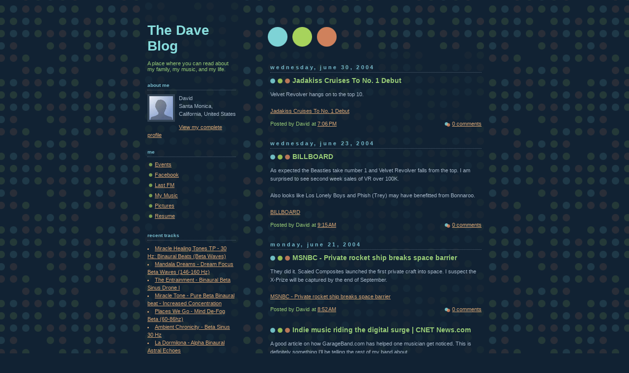

--- FILE ---
content_type: text/html; charset=UTF-8
request_url: http://www.thedaveblog.net/2004/06/
body_size: 18840
content:
<!DOCTYPE html>
<html xmlns='http://www.w3.org/1999/xhtml' xmlns:b='http://www.google.com/2005/gml/b' xmlns:data='http://www.google.com/2005/gml/data' xmlns:expr='http://www.google.com/2005/gml/expr'>
<head>
<link href='https://www.blogger.com/static/v1/widgets/2944754296-widget_css_bundle.css' rel='stylesheet' type='text/css'/>
<meta content='text/html; charset=UTF-8' http-equiv='Content-Type'/>
<meta content='true' name='MSSmartTagsPreventParsing'/>
<meta content='blogger' name='generator'/>
<link href='http://feeds.feedburner.com/TheDaveBlog' rel='alternate' title='The Dave Blog Feed' type='application/atom+xml'/>
<title>The Dave Blog: June 2004</title>
<style id='page-skin-1' type='text/css'><!--
/*
-----------------------------------------------
Blogger Template Style
Name:     Dots Dark
Date:     24 Feb 2004
Updated by: Blogger Team
----------------------------------------------- */
body {
margin-top: 0px;
margin-right: 0px;
margin-bottom: 0px;
margin-left: 0px;
background:#123 url("https://resources.blogblog.com/blogblog/data/dots_dark/bg_minidots.gif");
background-position: 50% 31px;
text-align:center;
font:x-small Verdana, Arial, Sans-serif;
color:#aabbcc;
font-size/* */:/**/small;
font-size: /**/small;
}
/* Page Structure
----------------------------------------------- */
#outer-wrapper {
background:url("https://resources.blogblog.com/blogblog/data/dots_dark/bg_3dots.gif") no-repeat 250px 50px;
width:700px;
margin:0 auto;
text-align:left;
font:normal normal 100% Verdana,Arial,Sans-Serif;
}
#header-wrapper {
display: none;
}
#main-wrapper {
width:450px;
float:right;
padding:100px 0 20px;
font-size:85%;
word-wrap: break-word; /* fix for long text breaking sidebar float in IE */
overflow: hidden;     /* fix for long non-text content breaking IE sidebar float */
}
#main {
background:url("https://resources.blogblog.com/blogblog/data/dots_dark/bg_minidots2.gif") -100px -100px;
padding:20px 10px 15px;
}
#sidebar-wrapper {
width:200px;
float:left;
font-size:85%;
padding-bottom:20px;
word-wrap: break-word; /* fix for long text breaking sidebar float in IE */
overflow: hidden;     /* fix for long non-text content breaking IE sidebar float */
}
#sidebar {
background:url("https://resources.blogblog.com/blogblog/data/dots_dark/bg_minidots2.gif") 150px -50px;
padding:40px 10px 15px;
width:200px;
width/* */:/**/180px;
width: /**/180px;
}
/* Title & Description
----------------------------------------------- */
.Header h1 {
margin:0 0 .5em;
line-height: 1.4em;
font: normal bold 250% Helvetica,Arial,Sans-serif;
color: #88dddd;
}
.Header h1 a {
color:#88dddd;
text-decoration:none;
}
.Header .description {
margin:0 0 1.75em;
color: #99cc77;
font: normal normal 100% Helvetica, Arial, Sans-serif;
}
/* Links
----------------------------------------------- */
a:link {
color:#ddaa77;
}
a:visited {
color:#779999;
}
a:hover {
color:#779999;
}
a img {
border-width:0;
}
/* Posts
----------------------------------------------- */
h2.date-header {
margin:0 0 .75em;
padding-bottom:.35em;
border-bottom:1px dotted #556677;
text-transform: lowercase;
letter-spacing:.3em;
color: #77bbcc;
font: normal bold 100% Verdana, Sans-serif;
}
.post {
margin:0 0 2.5em;
}
.post h3 {
margin:.25em 0;
line-height: 1.4em;
font: normal bold 95% Verdana,Sans-serif;
font-size: 130%;
font-weight: bold;
color:#99cc77;
background:url("https://resources.blogblog.com/blogblog/data/dots_dark/bg_post_title_left.gif") no-repeat left .25em;
padding-top:0;
padding-right:0;
padding-bottom:1px;
padding-left:45px;
}
.post h3 a {
text-decoration:none;
color: #99cc77;
}
.post h3 a:hover {
color: #aabbcc;
}
.post .post-body {
margin:0 0 .75em;
line-height:1.6em;
}
.post-body blockquote {
line-height:1.3em;
}
.post-footer {
margin:0;
}
.uncustomized-post-template .post-footer {
text-align: right;
}
.uncustomized-post-template .post-author,
.uncustomized-post-template .post-timestamp {
display: block;
float: left;
margin-right: 4px;
text-align: left;
}
.post-author, .post-timestamp {
color:#99cc77;
}
a.comment-link {
/* IE5.0/Win doesn't apply padding to inline elements,
so we hide these two declarations from it */
background/* */:/**/url("https://resources.blogblog.com/blogblog/data/dots_dark/icon_comment_left.gif") no-repeat left .25em;
padding-left:15px;
}
html>body a.comment-link {
/* Respecified, for IE5/Mac's benefit */
background:url("https://resources.blogblog.com/blogblog/data/dots_dark/icon_comment_left.gif") no-repeat left .25em;
padding-left:15px;
}
.post img, table.tr-caption-container {
margin-top:0;
margin-right:0;
margin-bottom:5px;
margin-left:0;
padding:4px;
border:1px solid #556677;
}
.tr-caption-container img {
border: none;
margin: 0;
padding: 0;
}
.feed-links {
clear: both;
line-height: 2.5em;
}
#blog-pager-newer-link {
float: left;
}
#blog-pager-older-link {
float: right;
}
#blog-pager {
text-align: center;
}
/* Comments
----------------------------------------------- */
#comments {
margin:0;
}
#comments h4 {
margin:0 0 10px;
border-top:1px dotted #556677;
padding-top:.5em;
line-height: 1.4em;
font: bold 110% Georgia,Serif;
color:#9c7;
}
#comments-block {
line-height:1.6em;
}
.comment-author {
background:url("https://resources.blogblog.com/blogblog/data/dots_dark/icon_comment_left.gif") no-repeat 2px .35em;
margin:.5em 0 0;
padding-top:0;
padding-right:0;
padding-bottom:0;
padding-left:20px;
font-weight:bold;
}
.comment-body {
margin:0;
padding-top:0;
padding-right:0;
padding-bottom:0;
padding-left:20px;
}
.comment-body p {
margin:0 0 .5em;
}
.comment-footer {
margin:0 0 .5em;
padding-top:0;
padding-right:0;
padding-bottom:.75em;
padding-left:20px;
color:#996;
}
.comment-footer a:link {
color:#996;
}
.deleted-comment {
font-style:italic;
color:gray;
}
/* More Sidebar Content
----------------------------------------------- */
.sidebar h2 {
margin:2em 0 .75em;
padding-bottom:.35em;
border-bottom:1px dotted #556677;
line-height: 1.4em;
font: normal bold 95% Verdana,Sans-serif;
text-transform:lowercase;
color:#77bbcc;
}
.sidebar p {
margin:0 0 .75em;
line-height:1.6em;
}
.sidebar ul {
list-style:none;
margin:.5em 0;
padding:0 0px;
}
.sidebar .widget {
margin: .5em 0 1em;
padding: 0 0px;
line-height: 1.5em;
}
.main .widget {
padding-bottom: 1em;
}
.sidebar ul li {
background:url("https://resources.blogblog.com/blogblog/data/dots_dark/bullet.gif") no-repeat 3px .45em;
margin:0;
padding-top:0;
padding-right:0;
padding-bottom:5px;
padding-left:15px;
}
.sidebar p {
margin:0 0 .6em;
}
/* Profile
----------------------------------------------- */
.profile-datablock {
margin: 0 0 1em;
}
.profile-img {
float: left;
margin-top: 0;
margin-right: 8px;
margin-bottom: 5px;
margin-left: 0;
border: 4px solid #345;
}
.profile-data {
margin: 0;
line-height: 1.5em;
}
.profile-textblock {
clear: left;
margin-left: 0;
}
/* Footer
----------------------------------------------- */
#footer {
clear:both;
padding:15px 0 0;
}
#footer p {
margin:0;
}
/* Page structure tweaks for layout editor wireframe */
body#layout #sidebar, body#layout #main,
body#layout #main-wrapper,
body#layout #outer-wrapper,
body#layout #sidebar-wrapper {
padding: 0;
}
body#layout #sidebar-wrapper,
body#layout #sidebar {
padding: 0;
width: 240px;
}

--></style>
<link href='https://www.blogger.com/dyn-css/authorization.css?targetBlogID=6265196&amp;zx=ed53efa7-0391-41ad-91ea-8013d65d0f64' media='none' onload='if(media!=&#39;all&#39;)media=&#39;all&#39;' rel='stylesheet'/><noscript><link href='https://www.blogger.com/dyn-css/authorization.css?targetBlogID=6265196&amp;zx=ed53efa7-0391-41ad-91ea-8013d65d0f64' rel='stylesheet'/></noscript>
<meta name='google-adsense-platform-account' content='ca-host-pub-1556223355139109'/>
<meta name='google-adsense-platform-domain' content='blogspot.com'/>

</head>
<body>
<div class='navbar no-items section' id='navbar'>
</div>
<div id='outer-wrapper'><div id='wrap2'>
<!-- skip links for text browsers -->
<span id='skiplinks' style='display:none;'>
<a href='#main'>skip to main </a> |
      <a href='#sidebar'>skip to sidebar</a>
</span>
<div id='content-wrapper'>
<div id='main-wrapper'>
<div class='main section' id='main'><div class='widget HTML' data-version='1' id='HTML1'>
<div class='widget-content'>
<script src="http://www.thedaveblog.com/history.php" type="text/javascript"></script>
</div>
</div><div class='widget Blog' data-version='1' id='Blog1'>
<div class='blog-posts hfeed'>

          <div class="date-outer">
        
<h2 class='date-header'><span>Wednesday, June 30, 2004</span></h2>

          <div class="date-posts">
        
<div class='post-outer'>
<div class='post uncustomized-post-template'>
<a name='108864756837492695'></a>
<h3 class='post-title'>
<a href='http://www.billboard.com/bb/daily/article_display.jsp?vnu_content_id=1000556892'>Jadakiss Cruises To No. 1 Debut</a>
</h3>
<div class='post-header-line-1'></div>
<div class='post-body'>
<p>Velvet Revolver hangs on to the top 10.<br /><br /><a href="http://www.billboard.com/bb/daily/article_display.jsp?vnu_content_id=1000556892">Jadakiss Cruises To No. 1 Debut</a></p>
<div style='clear: both;'></div>
</div>
<div class='post-footer'>
<p class='post-footer-line post-footer-line-1'>
<span class='post-author'>
Posted by
David
</span>
<span class='post-timestamp'>
at
<a class='timestamp-link' href='http://www.thedaveblog.net/2004/06/jadakiss-cruises-to-no-1-debut.html' title='permanent link'>7:06&#8239;PM</a>
</span>
<span class='post-comment-link'>
<a class='comment-link' href='https://www.blogger.com/comment/fullpage/post/6265196/108864756837492695' onclick=''>0
comments</a>
</span>
<span class='post-backlinks post-comment-link'>
</span>
<span class='post-icons'>
<span class='item-action'>
<a href='https://www.blogger.com/email-post/6265196/108864756837492695' title='Email Post'>
<span class='email-post-icon'></span>
</a>
</span>
</span>
</p>
<p class='post-footer-line post-footer-line-2'>
<span class='post-labels'>
</span>
</p>
<p class='post-footer-line post-footer-line-3'></p>
</div>
</div>
</div>

          </div></div>
        

          <div class="date-outer">
        
<h2 class='date-header'><span>Wednesday, June 23, 2004</span></h2>

          <div class="date-posts">
        
<div class='post-outer'>
<div class='post uncustomized-post-template'>
<a name='108800731996283945'></a>
<h3 class='post-title'>
<a href='http://www.billboard.com/bb/daily/article_display.jsp?vnu_content_id=1000549543'>BILLBOARD</a>
</h3>
<div class='post-header-line-1'></div>
<div class='post-body'>
<p>As expected the Beasties take number 1 and Velvet Revolver falls from the top.  I am surprised to see second week sales of VR over 100K.<br /><br />Also looks like Los Lonely Boys and Phish (Trey) may have benefitted from Bonnaroo.  <br /><br /><a href="http://www.billboard.com/bb/daily/article_display.jsp?vnu_content_id=1000549543">BILLBOARD</a></p>
<div style='clear: both;'></div>
</div>
<div class='post-footer'>
<p class='post-footer-line post-footer-line-1'>
<span class='post-author'>
Posted by
David
</span>
<span class='post-timestamp'>
at
<a class='timestamp-link' href='http://www.thedaveblog.net/2004/06/billboard_23.html' title='permanent link'>9:15&#8239;AM</a>
</span>
<span class='post-comment-link'>
<a class='comment-link' href='https://www.blogger.com/comment/fullpage/post/6265196/108800731996283945' onclick=''>0
comments</a>
</span>
<span class='post-backlinks post-comment-link'>
</span>
<span class='post-icons'>
<span class='item-action'>
<a href='https://www.blogger.com/email-post/6265196/108800731996283945' title='Email Post'>
<span class='email-post-icon'></span>
</a>
</span>
</span>
</p>
<p class='post-footer-line post-footer-line-2'>
<span class='post-labels'>
</span>
</p>
<p class='post-footer-line post-footer-line-3'></p>
</div>
</div>
</div>

          </div></div>
        

          <div class="date-outer">
        
<h2 class='date-header'><span>Monday, June 21, 2004</span></h2>

          <div class="date-posts">
        
<div class='post-outer'>
<div class='post uncustomized-post-template'>
<a name='108783316759428067'></a>
<h3 class='post-title'>
<a href='http://www.msnbc.msn.com/id/5261571/'>MSNBC - Private rocket ship breaks space barrier</a>
</h3>
<div class='post-header-line-1'></div>
<div class='post-body'>
<p>They did it.   Scaled Composites launched the first private craft into space.  I suspect the X-Prize will be captured by the end of September.<br /><br /><a href="http://www.msnbc.msn.com/id/5261571/">MSNBC - Private rocket ship breaks space barrier</a></p>
<div style='clear: both;'></div>
</div>
<div class='post-footer'>
<p class='post-footer-line post-footer-line-1'>
<span class='post-author'>
Posted by
David
</span>
<span class='post-timestamp'>
at
<a class='timestamp-link' href='http://www.thedaveblog.net/2004/06/msnbc-private-rocket-ship-breaks-space.html' title='permanent link'>8:52&#8239;AM</a>
</span>
<span class='post-comment-link'>
<a class='comment-link' href='https://www.blogger.com/comment/fullpage/post/6265196/108783316759428067' onclick=''>0
comments</a>
</span>
<span class='post-backlinks post-comment-link'>
</span>
<span class='post-icons'>
<span class='item-action'>
<a href='https://www.blogger.com/email-post/6265196/108783316759428067' title='Email Post'>
<span class='email-post-icon'></span>
</a>
</span>
</span>
</p>
<p class='post-footer-line post-footer-line-2'>
<span class='post-labels'>
</span>
</p>
<p class='post-footer-line post-footer-line-3'></p>
</div>
</div>
</div>
<div class='post-outer'>
<div class='post uncustomized-post-template'>
<a name='108783001484984862'></a>
<h3 class='post-title'>
<a href='http://news.com.com/Indie+music+riding+the+digital+surge/2100-1027_3-5238387.html?tag=nefd.lede'>Indie music riding the digital surge | CNET News.com</a>
</h3>
<div class='post-header-line-1'></div>
<div class='post-body'>
<p>A good article on how GarageBand.com has helped one musician get noticed.  This is definitely something I'll be telling the rest of my band about.  <br /><br />We are looking at another round of recording this summer and will be looking at distribution options in the fall.<br /><br /><a href="http://news.com.com/Indie+music+riding+the+digital+surge/2100-1027_3-5238387.html?tag=nefd.lede">Indie music riding the digital surge | CNET News.com</a></p>
<div style='clear: both;'></div>
</div>
<div class='post-footer'>
<p class='post-footer-line post-footer-line-1'>
<span class='post-author'>
Posted by
David
</span>
<span class='post-timestamp'>
at
<a class='timestamp-link' href='http://www.thedaveblog.net/2004/06/indie-music-riding-digital-surge-cnet.html' title='permanent link'>8:00&#8239;AM</a>
</span>
<span class='post-comment-link'>
<a class='comment-link' href='https://www.blogger.com/comment/fullpage/post/6265196/108783001484984862' onclick=''>0
comments</a>
</span>
<span class='post-backlinks post-comment-link'>
</span>
<span class='post-icons'>
<span class='item-action'>
<a href='https://www.blogger.com/email-post/6265196/108783001484984862' title='Email Post'>
<span class='email-post-icon'></span>
</a>
</span>
</span>
</p>
<p class='post-footer-line post-footer-line-2'>
<span class='post-labels'>
</span>
</p>
<p class='post-footer-line post-footer-line-3'></p>
</div>
</div>
</div>

          </div></div>
        

          <div class="date-outer">
        
<h2 class='date-header'><span>Saturday, June 19, 2004</span></h2>

          <div class="date-posts">
        
<div class='post-outer'>
<div class='post uncustomized-post-template'>
<a name='108767723461908101'></a>
<h3 class='post-title'>
<a href='http://www.thedaveblog.com/photos/view_album.php?set_albumName=Bonnaroo'>Bonnaroo pics</a>
</h3>
<div class='post-header-line-1'></div>
<div class='post-body'>
<p>Bonnaroo pictures are posted <a href="http://www.thedaveblog.com/photos/view_album.php?set_albumName=Bonnaroo">here</a></p>
<div style='clear: both;'></div>
</div>
<div class='post-footer'>
<p class='post-footer-line post-footer-line-1'>
<span class='post-author'>
Posted by
David
</span>
<span class='post-timestamp'>
at
<a class='timestamp-link' href='http://www.thedaveblog.net/2004/06/bonnaroo-pics.html' title='permanent link'>1:33&#8239;PM</a>
</span>
<span class='post-comment-link'>
<a class='comment-link' href='https://www.blogger.com/comment/fullpage/post/6265196/108767723461908101' onclick=''>0
comments</a>
</span>
<span class='post-backlinks post-comment-link'>
</span>
<span class='post-icons'>
<span class='item-action'>
<a href='https://www.blogger.com/email-post/6265196/108767723461908101' title='Email Post'>
<span class='email-post-icon'></span>
</a>
</span>
</span>
</p>
<p class='post-footer-line post-footer-line-2'>
<span class='post-labels'>
</span>
</p>
<p class='post-footer-line post-footer-line-3'></p>
</div>
</div>
</div>
<div class='post-outer'>
<div class='post uncustomized-post-template'>
<a name='108767000737408750'></a>
<h3 class='post-title'>
<a href='http://www.livebonnaroo.com/'>livebonnaroo.com</a>
</h3>
<div class='post-header-line-1'></div>
<div class='post-body'>
<p>One of the great things about a live show such as Bonnaroo is the numerous tapers. Less than a week after the last performance shows are starting to appear on the net as well as on the official <a href="http://www.livebonnaroo.com/">livebonnaroo.com</a> site.  <br /><br />Last night I downloaded from the livebonnaroo site the Dave Matthews and Friends performance from the first night.  A really nice sounding matrix recording, although not as clean sounding as most of the Dave Matthews warehouse club releases, it does properly capture the sound that evening.  <br /><br />Another great show I've downloaded off of STG is from Kings Of Leon.  I had never heard their music before the performance and I was surprised to see how good they were.  Evidently the tapers were hasselled a bit about taping but that didn't stop shows from getting released.  Considering this was an audience recording it came out great.<br /><br />Other shows I'm in the process of downloading and listening to include Chris Robinson and Govt Mule.  <br /><br />And considering a fell asleep before the end of the Primus set, I'm hopeful for a Primus release with the Adrian Belew guest appearance.  <br /><br /><br /></p>
<div style='clear: both;'></div>
</div>
<div class='post-footer'>
<p class='post-footer-line post-footer-line-1'>
<span class='post-author'>
Posted by
David
</span>
<span class='post-timestamp'>
at
<a class='timestamp-link' href='http://www.thedaveblog.net/2004/06/livebonnaroocom.html' title='permanent link'>11:27&#8239;AM</a>
</span>
<span class='post-comment-link'>
<a class='comment-link' href='https://www.blogger.com/comment/fullpage/post/6265196/108767000737408750' onclick=''>0
comments</a>
</span>
<span class='post-backlinks post-comment-link'>
</span>
<span class='post-icons'>
<span class='item-action'>
<a href='https://www.blogger.com/email-post/6265196/108767000737408750' title='Email Post'>
<span class='email-post-icon'></span>
</a>
</span>
</span>
</p>
<p class='post-footer-line post-footer-line-2'>
<span class='post-labels'>
</span>
</p>
<p class='post-footer-line post-footer-line-3'></p>
</div>
</div>
</div>

          </div></div>
        

          <div class="date-outer">
        
<h2 class='date-header'><span>Wednesday, June 16, 2004</span></h2>

          <div class="date-posts">
        
<div class='post-outer'>
<div class='post uncustomized-post-template'>
<a name='108739786181630740'></a>
<h3 class='post-title'>
<a href='http://www.billboard.com/bb/daily/article_display.jsp?vnu_content_id=1000532533'>Velvet Revolver # 1 - BILLBOARD</a>
</h3>
<div class='post-header-line-1'></div>
<div class='post-body'>
<p>Velvet Revolver did it.  They came in at number 1, with 256,000 copies sold.  The hype definitely worked for the band, although I suspect it may drop out of the top 10 next week.<br /><br /><a href="http://www.billboard.com/bb/daily/article_display.jsp?vnu_content_id=1000532533">BILLBOARD</a></p>
<div style='clear: both;'></div>
</div>
<div class='post-footer'>
<p class='post-footer-line post-footer-line-1'>
<span class='post-author'>
Posted by
David
</span>
<span class='post-timestamp'>
at
<a class='timestamp-link' href='http://www.thedaveblog.net/2004/06/velvet-revolver-1-billboard.html' title='permanent link'>7:57&#8239;AM</a>
</span>
<span class='post-comment-link'>
<a class='comment-link' href='https://www.blogger.com/comment/fullpage/post/6265196/108739786181630740' onclick=''>0
comments</a>
</span>
<span class='post-backlinks post-comment-link'>
</span>
<span class='post-icons'>
<span class='item-action'>
<a href='https://www.blogger.com/email-post/6265196/108739786181630740' title='Email Post'>
<span class='email-post-icon'></span>
</a>
</span>
</span>
</p>
<p class='post-footer-line post-footer-line-2'>
<span class='post-labels'>
</span>
</p>
<p class='post-footer-line post-footer-line-3'></p>
</div>
</div>
</div>

          </div></div>
        

          <div class="date-outer">
        
<h2 class='date-header'><span>Monday, June 14, 2004</span></h2>

          <div class="date-posts">
        
<div class='post-outer'>
<div class='post uncustomized-post-template'>
<a name='108727011055487581'></a>
<h3 class='post-title'>
<a href='http://www.thedaveblog.net/2004/06/bonnaroo-day-3-and-day-4.html'>Bonnaroo day 3 and day 4</a>
</h3>
<div class='post-header-line-1'></div>
<div class='post-body'>
<p>So when we left off we were sitting in our car waiting for the rain to stop.  Well it didn't.  It took nearly two hours for the rain to let up.  Galactic went on about an hour and half late and we were able to listen from the car.  We cracked the windows and heard their entire set.  Towards the end of their set the rain stopped and we ventured back out.<br /><br />When we left Atlanta we picked up a couple of hooded rain ponchos as suggested by the Bonnaroo "to bring" list.  We thought we had picked up some white ponchos with an Atlanta Falcons logo on it.  Once we opened the poncho up it turned out that we were a walking advertisement for the Atlanta Falcons.  And we don't even watch football.  So imagine the spectacle, a bunch of muddy and wet hippies that have no care for corporate america and then we walk in with bright white atlanta falcon rain ponchos.  Helmets were all over it, we looked ridiculous and couldn't stop laughing at ourselves.  And then to rub salt in the wound as we walk over to The Dead some guy stops me and says Atlanta huh... I hate you.  He shot me the finger and mumbled something about how "our team" beat his.  I think he said he was Minneapolis, I don't even know who "we" beat.  Oh well, off to the Dead.<br /><br />The one thing I didn't think about is dirt and rain brings mud.  Lots of mud.  The festival grounds were a mess.  It took us nearly 30 minutes to make a trek that normally took us 10-15.  We got to the VIP bleachers just as the Dead went onto the stage.  We didn't know what to expect, considering this was our first Dead show.  All I can say is we were in full people watching mode.  There was this one man or woman (we couldn't tell) that was dancing around in the most uncoordinated way.  Imagine a cross between Elaine from Seinfield combined with fat Monica from Friends and then a little chicken dance thrown in for good measure.  This was as entertaining as the show itself.  We must of watched this person for half an hour.<br /><br />The Dead's first set lasted about an hour.  You could tell they were good, and the crowd was into it but it was a little too mellow for Jacki and I.  Warren Haynes was the best part of their set.  Since Jacki's getting bored she says hey lets leave and head back towards our camp.  As we were walking down the stairs to the grounds The Dead says were going to take a quick break.  So instead of quietly sneaking out of their set we are back in the crowd of 90,000+.<br /><br />It took us about 30 minutes to get back and we headed for the Primus stage.  We got there about midnight in anticipation of a 12:30am show.  Primus had their full stage set up and were in the process of having their video screens and props placed on the stage.  About 12:15 we looked all set to go.  A Johnny Cash cd was playing over the PA and was good music to hold us over.  I think it was the American III cd, covers of I Won't Back Down, One, and some others.  We heard about 40 minutes worth of music and it was pushing about 12:40 now.  Then the cd started over.  Then another 40 minutes and Jacki says I'm outta here.  She goes back to the camp and I'm sitting in the bleachers soaking wet and cold, and then the cd starts over yet again!!!  Then the crowd started yelling change the cd.  So they did.  About 1:15 or so they change the cd and the crowd thought they were about to come out.  It felt like easily another 30 minutes or so and then they finally came out.  Our tent was only about 100 yards away from the stage so Jacki was awoken by the crowd and the band.<br /><br />Primus was playing the second largest stage and it looked as though the entire crowd from the Dead had come out for this set.  It was solid people as far as the eye could see and Les Claypool even commented on it.  I stayed for about an hour of the set and after hearing Jerry Was A Racecar Driver I decided to head back to camp.  I was about to fall over from being so tired. In fact, while in the bleachers I nodded off briefly, would wake up, wonder where I was would see I was at a concert and then I would spaz because I'd then notice all of these people sitting right next to, in front of, and behind me.  After the 2nd or 3rd time of doing this I headed back to camp.<br /><br />I don't know what time it was but I got back to camp probably around 3am as the drum solo was finishing up.  And then I was out.  Rumor has it Adrian Belew showed up for the end of the set, but I'll just have to wait for the bootleg.<br /><br />The next day we got up and went to see <a href="http://www.desolmusic.com/">de SoL</a>.  They were awesome!  Lots of energy and a cross between Rusted Root and Santana.  Lots of percussion and great vocals.  They also had guitar and keyboards.  The guys we met the day before were the drummer (drum set) and the lead guitarist.  They have an album coming out in August so be sure to check it out. <br /><br />After their set we ate some lunch and headed back to the camp to cool off.  We heard about a 45 minutes of Taj Mahal and then we headed over to see moe.  It was hot, but we learned our lesson at Govt Mule.  We brought an umbrella for shade.  We sat through to the end of their set and then headed back to one of the tents for Maroon5.  On our way to the tent we stopped by Cat's Music the cd store on the grounds and I picked up some more discs of some of the artists we had seen.  I asked someone to hand me the Maroon5 cd and they said have you heard.  They canceled.  So I put the cd back and found Jacki sitting and listening to Antigone Rising.  I mentioned that Maroon5 cancelled but I wanted to confirm so I headed over to their tent and sure enough the sound guy said the singer blew out his voice and they canceled their show.<br /><br />It was now about 6pm and we made a decision to head back home and get out of the mud pit. We were able to hear David Byrne singing "Once In A Lifetime" from the camp.  So I started doing my best David Byrne impression by chopping my arm from the elbow down to the wrist.... same as it ever was... Yeah whatever that means.<br /><br />Once we got to our car our neighboring campers told us that another big storm was heading in with hail and gusts of up to 60 mph winds.  Well whatever motivation was left for seeing Trey Anastasio was lost and we packed up.  On our way out I asked one of our neighbors to give me his email address so he could turn me on to some good Trey shows.  And then he gets excited and runs back to his car and emerges with multiple Trey shows.  He explains that some friends he had planned to meet up with at Bonnaroo didn't show so I was able to take my pick of a couple of shows. <br /><br />We left about 6:30 and got on our way.  It was an uneventful ride home, although we could see a lot of Bonnaroo cars on the road.  And right around 8:30 Bonnaroo time we put in one of the Trey shows to carry us back into Atlanta.  When we got home the first thing on the list were showers.  No more mud, and no more sulphur water.  Monday is a day of rest and Tuesday is back to reality...<br /><br />When it was all said and done, we saw or heard 20 bands over 3 1/2 days and got to see first hand what a crowd of 90,000 people looks like.  It was a lot of fun albeit very tiring.  The heat and the mud weren't fun but after talking to other bonnaroo'ers it is a part of the experience. <br /><br />New bands we were turned onto include Kings Of Leon, de SoL, My Morning Jacket, and Los Lonely Boys.  We ended up leaving with their cds in hand.   Now we can look forward to next year,  and we'll be sure to bring the rain boots.</p>
<div style='clear: both;'></div>
</div>
<div class='post-footer'>
<p class='post-footer-line post-footer-line-1'>
<span class='post-author'>
Posted by
David
</span>
<span class='post-timestamp'>
at
<a class='timestamp-link' href='http://www.thedaveblog.net/2004/06/bonnaroo-day-3-and-day-4.html' title='permanent link'>7:36&#8239;PM</a>
</span>
<span class='post-comment-link'>
<a class='comment-link' href='https://www.blogger.com/comment/fullpage/post/6265196/108727011055487581' onclick=''>0
comments</a>
</span>
<span class='post-backlinks post-comment-link'>
</span>
<span class='post-icons'>
<span class='item-action'>
<a href='https://www.blogger.com/email-post/6265196/108727011055487581' title='Email Post'>
<span class='email-post-icon'></span>
</a>
</span>
</span>
</p>
<p class='post-footer-line post-footer-line-2'>
<span class='post-labels'>
Labels:
<a href='http://www.thedaveblog.net/search/label/Antigone%20Rising' rel='tag'>Antigone Rising</a>,
<a href='http://www.thedaveblog.net/search/label/Bonnaroo' rel='tag'>Bonnaroo</a>,
<a href='http://www.thedaveblog.net/search/label/concerts' rel='tag'>concerts</a>,
<a href='http://www.thedaveblog.net/search/label/David%20Byrne' rel='tag'>David Byrne</a>,
<a href='http://www.thedaveblog.net/search/label/de%20Sol' rel='tag'>de Sol</a>,
<a href='http://www.thedaveblog.net/search/label/Galactic' rel='tag'>Galactic</a>,
<a href='http://www.thedaveblog.net/search/label/Primus' rel='tag'>Primus</a>,
<a href='http://www.thedaveblog.net/search/label/Taj%20Mahal' rel='tag'>Taj Mahal</a>,
<a href='http://www.thedaveblog.net/search/label/The%20Dead' rel='tag'>The Dead</a>,
<a href='http://www.thedaveblog.net/search/label/Trey%20Anastasio' rel='tag'>Trey Anastasio</a>,
<a href='http://www.thedaveblog.net/search/label/Warren%20Haynes' rel='tag'>Warren Haynes</a>
</span>
</p>
<p class='post-footer-line post-footer-line-3'></p>
</div>
</div>
</div>
<div class='post-outer'>
<div class='post uncustomized-post-template'>
<a name='108725414371788317'></a>
<h3 class='post-title'>
<a href='http://www.billboard.com/bb/daily/article_display.jsp?vnu_content_id=1000531346'>Bonnaroo article on Billboard</a>
</h3>
<div class='post-header-line-1'></div>
<div class='post-body'>
<p><a href="http://www.billboard.com/bb/daily/article_display.jsp?vnu_content_id=1000531346">Billboard article on Bonnaroo</a><br /><br />I'll be posting my personal wrap up soon.  We left the show early about midday Sunday but a caught a few more bands on Sunday.</p>
<div style='clear: both;'></div>
</div>
<div class='post-footer'>
<p class='post-footer-line post-footer-line-1'>
<span class='post-author'>
Posted by
David
</span>
<span class='post-timestamp'>
at
<a class='timestamp-link' href='http://www.thedaveblog.net/2004/06/bonnaroo-article-on-billboard.html' title='permanent link'>4:02&#8239;PM</a>
</span>
<span class='post-comment-link'>
<a class='comment-link' href='https://www.blogger.com/comment/fullpage/post/6265196/108725414371788317' onclick=''>0
comments</a>
</span>
<span class='post-backlinks post-comment-link'>
</span>
<span class='post-icons'>
<span class='item-action'>
<a href='https://www.blogger.com/email-post/6265196/108725414371788317' title='Email Post'>
<span class='email-post-icon'></span>
</a>
</span>
</span>
</p>
<p class='post-footer-line post-footer-line-2'>
<span class='post-labels'>
</span>
</p>
<p class='post-footer-line post-footer-line-3'></p>
</div>
</div>
</div>
<div class='post-outer'>
<div class='post uncustomized-post-template'>
<a name='108722937014898388'></a>
<h3 class='post-title'>
<a href='http://www.billboard.com/bb/daily/article_display.jsp?vnu_content_id=1000528511'>BILLBOARD</a>
</h3>
<div class='post-header-line-1'></div>
<div class='post-body'>
<p><a href="http://www.billboard.com/bb/daily/article_display.jsp?vnu_content_id=1000528511">BILLBOARD</a></p>
<div style='clear: both;'></div>
</div>
<div class='post-footer'>
<p class='post-footer-line post-footer-line-1'>
<span class='post-author'>
Posted by
David
</span>
<span class='post-timestamp'>
at
<a class='timestamp-link' href='http://www.thedaveblog.net/2004/06/billboard_14.html' title='permanent link'>9:09&#8239;AM</a>
</span>
<span class='post-comment-link'>
<a class='comment-link' href='https://www.blogger.com/comment/fullpage/post/6265196/108722937014898388' onclick=''>0
comments</a>
</span>
<span class='post-backlinks post-comment-link'>
</span>
<span class='post-icons'>
<span class='item-action'>
<a href='https://www.blogger.com/email-post/6265196/108722937014898388' title='Email Post'>
<span class='email-post-icon'></span>
</a>
</span>
</span>
</p>
<p class='post-footer-line post-footer-line-2'>
<span class='post-labels'>
</span>
</p>
<p class='post-footer-line post-footer-line-3'></p>
</div>
</div>
</div>

          </div></div>
        

          <div class="date-outer">
        
<h2 class='date-header'><span>Saturday, June 12, 2004</span></h2>

          <div class="date-posts">
        
<div class='post-outer'>
<div class='post uncustomized-post-template'>
<a name='108708646402816765'></a>
<h3 class='post-title'>
<a href='http://www.thedaveblog.net/2004/06/day-3.html'>Day 3</a>
</h3>
<div class='post-header-line-1'></div>
<div class='post-body'>
<p>We are about half way through day 3.  Yes it is 7pm and we are only<br />half way, Primus will be carrying us until about 3 in the morning.<br /><br />We were able to sleep a little later today, since we figured out how<br />to ventilate the tent.  We made it to the late hour of 7am.   After<br />eating some fruit, and drinking some water we headed out to that 70s<br />tent.  The worst reject video games, and ironically only one or two<br />came from the 70s, the remainder were mid to late eighties.<br /><br />The first band of the day was Kings Of Leon.  A very young band with<br />all of the right moves.  We were able to get right up front but Jacki<br />bailed because of the crowd.  And then the first of the day<br />occurred... it rained.  A quick 10 minute rain that puddled up things<br />and left a great cloud of steam.  I watched into the last song of the<br />set and met back up with Jacki for lunch.<br /><br />We walked back to camp and heard Gomez but didn't stop.  They were<br />playing at the stage closest to the campsite.  After cooling off we<br />went to the big Mule show.  Another Zep appearance was made.  Warren<br />and band played No Quarter in its entirety and then quoted a lick off<br />of Physical Graffiti toward the end of their set.  It was hot so we<br />mainly listened and didn't see all that much.  The only gripe about<br />the set was by the time they were getting warmed up the show ended.<br />An hour and half doesn't do Warren justice.<br /><br />When we were waiting for the Kings of Leon set a song came over the PA<br />that I had heard a couple of times over the last couple of days.  The<br />guy next to us said it was My Morning Jacket.  So, after Govt Mule we<br />headed to the other big stage for My Morning Jacket.  On the way we<br />met two of the guys in a new band called deSol.  They have been<br />together about 4 years but have their major label debut coming out on<br />Curb records in a month or so.  They were passing out cds to passer<br />bys to encourage people to come to their set on Sunday.  After taking<br />the freebie we looked at the cover and noticed it was the band that<br />was passing out the disc.  We went back chatted briefly and got a<br />picture and they signed the disc.<br /><br />On the way to My Morning Jacket the clouds started to roll in.  We saw<br />about 2 songs and then ran for cover.  About 10 minutes after we left<br />their set the temperature dropped 20 degrees and the rain let loose.<br /><br /><br />We did get to have a good visit with our camp neighbors.  John and<br />Melissa had a sun shade thing that was about to blow away.  We ran to<br />grab it as it was taking off from the ground.  Then we found out the<br />shade was just kind of sitting on the ground and wasn't strapped down.<br />John and Melissa showed up as we were holding the screen down.  John<br />found the stake hammered it down and then we had a good chat.  Turns<br />out John is the editor of a new magazine <a href="http://www.beststuff.com/">"Best"</a>.  I'll have to hit John up<br />to write an article on the stuff I do at EarthLink at some point.<br /><br /><br />And that brings us to now.  Sitting in our car, listening to John's<br />iPod via the iTrip on 87.9 FM.  They are sitting in their car and he<br />is broadcasting for the neighbors.<br /><br />Tonight we've got Galactic, The Dead and Primus.  3 bands down and 3 to go.</p>
<div style='clear: both;'></div>
</div>
<div class='post-footer'>
<p class='post-footer-line post-footer-line-1'>
<span class='post-author'>
Posted by
David
</span>
<span class='post-timestamp'>
at
<a class='timestamp-link' href='http://www.thedaveblog.net/2004/06/day-3.html' title='permanent link'>5:27&#8239;PM</a>
</span>
<span class='post-comment-link'>
<a class='comment-link' href='https://www.blogger.com/comment/fullpage/post/6265196/108708646402816765' onclick=''>0
comments</a>
</span>
<span class='post-backlinks post-comment-link'>
</span>
<span class='post-icons'>
<span class='item-action'>
<a href='https://www.blogger.com/email-post/6265196/108708646402816765' title='Email Post'>
<span class='email-post-icon'></span>
</a>
</span>
</span>
</p>
<p class='post-footer-line post-footer-line-2'>
<span class='post-labels'>
Labels:
<a href='http://www.thedaveblog.net/search/label/Bonnaroo' rel='tag'>Bonnaroo</a>,
<a href='http://www.thedaveblog.net/search/label/concerts' rel='tag'>concerts</a>,
<a href='http://www.thedaveblog.net/search/label/deSol' rel='tag'>deSol</a>,
<a href='http://www.thedaveblog.net/search/label/Galactic' rel='tag'>Galactic</a>,
<a href='http://www.thedaveblog.net/search/label/Gomez' rel='tag'>Gomez</a>,
<a href='http://www.thedaveblog.net/search/label/Gov%27t%20Mule' rel='tag'>Gov&#39;t Mule</a>,
<a href='http://www.thedaveblog.net/search/label/Kings%20Of%20Leon' rel='tag'>Kings Of Leon</a>,
<a href='http://www.thedaveblog.net/search/label/My%20Morning%20Jacket' rel='tag'>My Morning Jacket</a>,
<a href='http://www.thedaveblog.net/search/label/Primus' rel='tag'>Primus</a>,
<a href='http://www.thedaveblog.net/search/label/The%20Dead' rel='tag'>The Dead</a>,
<a href='http://www.thedaveblog.net/search/label/Warren%20Haynes' rel='tag'>Warren Haynes</a>
</span>
</p>
<p class='post-footer-line post-footer-line-3'></p>
</div>
</div>
</div>
<div class='post-outer'>
<div class='post uncustomized-post-template'>
<a name='108705239926644759'></a>
<h3 class='post-title'>
<a href='http://www.thedaveblog.net/2004/06/day-2-part-2.html'>Day 2 Part 2</a>
</h3>
<div class='post-header-line-1'></div>
<div class='post-body'>
<p>After the Chris Robinson signing we went right back into the same line<br />for the Warren Haynes signing.  You could clearly see the popularity<br />of an artist at Bonnaroo.  Los Lonely Boys line was 10 minutes, Chris<br />Robinson was 20 minutes, and Warren Haynes was about 40 minutes.<br /><br />After the uncordial signing by Chris, but we did get a good picture of<br />him, it was nice to see how friendly and sincere Warren Haynes was. <br />Jacki took a picture of me with Warren.<br /><br />At Chris' they gave out a home made CDR of New Earth Mud tracks.  It<br />looked like they were made for the signing, since his new album is<br />still about 2 weeks away from being released.<br /><br />After the Warren signing we went to see Chris and the New Earth Mud. <br />We saw about 45 minutes of his set.  The band was smokin.  Audley<br />Freed was on lead guitar and even Chris was playing guitar throughout<br />the set.<br /><br />We left Chris' set about halfway through to catch the second half of<br />Dylan.  Jacki and I split up as I was off to the General Store. <br />Miraculously we actually met up behind the soundboard with no<br />problems.  Dylan played a few songs off of his most recent release and<br />closed the set with some of his older hits. It was the first time for<br />us to see him.<br /><br />We headed back to camp, got some drinks, dropped off some of our gear<br />and headed right back to Dave Matthews.  Both Bob and Dave were<br />playing on the big stage so we were able to take advantage of our VIP<br />status and sit in the bleachers and not have to sit in the sea of<br />people.<br /><br />We thought Bob was packed, we were wrong.  Dave was standing room only<br />as far as the eye could see.  10s of thousands of people.  I'd guess<br />upwards of 50,000 people were at Dave alone.  This was a Dave and<br />Friends set, Trey from phish played about 3/4 of the set with him, we<br />had a brief Dave and Tim set, and the show was heavy on the covers. <br />Solsbury Hill (Peter Gabriel), "Thank you, for letting me be myself"<br />(?), Fire (Jimi Hendrix), Mr Bulldog (Beatles),  and on some of the<br />jams Tim would interweave other songs.  One that stuck out for me was<br />the intro for Bring It On Home (Led Zep).<br /><br />The set had the full range of emotion, mellow songs, mid tempo and<br />even some driving rockers.  They played about 2 1/2 hours.<br /><br />After that we walked to the movie tent, rested, and then saw about 5<br />minutes of Praxis with Buckethead ala KFC.  Back to camp, showers, and<br />we'll wait for the morning sauna...<br /></p>
<div style='clear: both;'></div>
</div>
<div class='post-footer'>
<p class='post-footer-line post-footer-line-1'>
<span class='post-author'>
Posted by
David
</span>
<span class='post-timestamp'>
at
<a class='timestamp-link' href='http://www.thedaveblog.net/2004/06/day-2-part-2.html' title='permanent link'>7:59&#8239;AM</a>
</span>
<span class='post-comment-link'>
<a class='comment-link' href='https://www.blogger.com/comment/fullpage/post/6265196/108705239926644759' onclick=''>0
comments</a>
</span>
<span class='post-backlinks post-comment-link'>
</span>
<span class='post-icons'>
<span class='item-action'>
<a href='https://www.blogger.com/email-post/6265196/108705239926644759' title='Email Post'>
<span class='email-post-icon'></span>
</a>
</span>
</span>
</p>
<p class='post-footer-line post-footer-line-2'>
<span class='post-labels'>
</span>
</p>
<p class='post-footer-line post-footer-line-3'></p>
</div>
</div>
</div>
<div class='post-outer'>
<div class='post uncustomized-post-template'>
<a name='108705240035369470'></a>
<h3 class='post-title'>
<a href='http://www.thedaveblog.net/2004/06/day-2-part-2_12.html'>Day 2 Part 2</a>
</h3>
<div class='post-header-line-1'></div>
<div class='post-body'>
<p>After the Chris Robinson signing we went right back into the same line for the Warren Haynes signing.  You could clearly see the popularity of an artist at Bonnaroo.  Los Lonely Boys line was 10 minutes, Chris Robinson was 20 minutes, and Warren Haynes was about 40 minutes.  <br /><br />After the uncordial signing by Chris, but we did get a good picture of him, it was nice to see how friendly and sincere Warren Haynes was.  Jacki took a picture of me with Warren.<br /><br />At Chris' they gave out a home made CDR of New Earth Mud tracks.  It looked like they were made for the signing, since his new album is still about 2 weeks away from being released.<br /><br />After the Warren signing we went to see Chris and the New Earth Mud.  We saw about 45 minutes of his set.  The band was smokin.  Audley Freed was on lead guitar and even Chris was playing guitar throughout the set.<br /><br />We left Chris' set about halfway through to catch the second half of Dylan.  Jacki and I split up as I was off to the General Store.  Miraculously we actually met up behind the soundboard with no problems.  Dylan played a few songs off of his most recent release and closed the set with some of his older hits. It was the first time for us to see him.<br /><br />We headed back to camp, got some drinks, dropped off some of our gear and headed right back to Dave Matthews.  Both Bob and Dave were playing on the big stage so we were able to take advantage of our VIP status and sit in the bleachers and not have to sit in the sea of people.<br /><br />We thought Bob was packed, we were wrong.  Dave was standing room only as far as the eye could see.  10s of thousands of people.  I'd guess upwards of 50,000 people were at Dave alone.  This was a Dave and Friends set, Trey from phish played about 3/4 of the set with him, we had a brief Dave and Tim set, and the show was heavy on the covers.  Solsbury Hill (Peter Gabriel), "Thank you, for letting me be myself" (?), Fire (Jimi Hendrix), Mr Bulldog (Beatles),  and on some of the jams Tim would interweave other songs.  One that stuck out for me was the intro for Bring It On Home (Led Zep).  <br /><br />The set had the full range of emotion, mellow songs, mid tempo and even some driving rockers.  They played about 2 1/2 hours.<br /><br />After that we walked to the movie tent, rested, and then saw about 5 minutes of Praxis with Buckethead ala KFC.  Back to camp, showers, and we'll wait for the morning sauna...<br /></p>
<div style='clear: both;'></div>
</div>
<div class='post-footer'>
<p class='post-footer-line post-footer-line-1'>
<span class='post-author'>
Posted by
David
</span>
<span class='post-timestamp'>
at
<a class='timestamp-link' href='http://www.thedaveblog.net/2004/06/day-2-part-2_12.html' title='permanent link'>7:36&#8239;AM</a>
</span>
<span class='post-comment-link'>
<a class='comment-link' href='https://www.blogger.com/comment/fullpage/post/6265196/108705240035369470' onclick=''>0
comments</a>
</span>
<span class='post-backlinks post-comment-link'>
</span>
<span class='post-icons'>
<span class='item-action'>
<a href='https://www.blogger.com/email-post/6265196/108705240035369470' title='Email Post'>
<span class='email-post-icon'></span>
</a>
</span>
</span>
</p>
<p class='post-footer-line post-footer-line-2'>
<span class='post-labels'>
</span>
</p>
<p class='post-footer-line post-footer-line-3'></p>
</div>
</div>
</div>
<div class='post-outer'>
<div class='post uncustomized-post-template'>
<a name='108705240031790104'></a>
<h3 class='post-title'>
<a href='http://www.thedaveblog.net/2004/06/day-2-part-2_108705240031790104.html'>Day 2 Part 2</a>
</h3>
<div class='post-header-line-1'></div>
<div class='post-body'>
<p>After the Chris Robinson signing we went right back into the same line for the Warren Haynes signing.  You could clearly see the popularity of an artist at Bonnaroo.  Los Lonely Boys line was 10 minutes, Chris Robinson was 20 minutes, and Warren Haynes was about 40 minutes. <br /><br />After the uncordial signing by Chris, but we did get a good picture of him, it was nice to see how friendly and sincere Warren Haynes was.  Jacki took a picture of me with Warren.<br /><br />At Chris' they gave out a home made CDR of New Earth Mud tracks.  It looked like they were made for the signing, since his new album is still about 2 weeks away from being released.<br /><br />After the Warren signing we went to see Chris and the New Earth Mud.  We saw about 45 minutes of his set.  The band was smokin.  Audley Freed was on lead guitar and even Chris was playing guitar throughout the set.<br /><br />We left Chris' set about halfway through to catch the second half of Dylan.  Jacki and I split up as I was off to the General Store.  Miraculously we actually met up behind the soundboard with no problems.  Dylan played a few songs off of his most recent release and closed the set with some of his older hits. It was the first time for us to see him.<br /><br />We headed back to camp, got some drinks, dropped off some of our gear and headed right back to Dave Matthews.  Both Bob and Dave were playing on the big stage so we were able to take advantage of our VIP status and sit in the bleachers and not have to sit in the sea of people.<br /><br />We thought Bob was packed, we were wrong.  Dave was standing room only as far as the eye could see.  10s of thousands of people.  I'd guess upwards of 50,000 people were at Dave alone.  This was a Dave and Friends set, Trey from phish played about 3/4 of the set with him, we had a brief Dave and Tim set, and the show was heavy on the covers.  Solsbury Hill (Peter Gabriel), "Thank you, for letting me be myself" (?), Fire (Jimi Hendrix), Mr Bulldog (Beatles),  and on some of the jams Tim would interweave other songs.  One that stuck out for me was the intro for Bring It On Home (Led Zep). <br /><br />The set had the full range of emotion, mellow songs, mid tempo and even some driving rockers.  They played about 2 1/2 hours.<br /><br />After that we walked to the movie tent, rested, and then saw about 5 minutes of Praxis with Buckethead ala KFC.  Back to camp, showers, and we'll wait for the morning sauna...</p>
<div style='clear: both;'></div>
</div>
<div class='post-footer'>
<p class='post-footer-line post-footer-line-1'>
<span class='post-author'>
Posted by
David
</span>
<span class='post-timestamp'>
at
<a class='timestamp-link' href='http://www.thedaveblog.net/2004/06/day-2-part-2_108705240031790104.html' title='permanent link'>7:36&#8239;AM</a>
</span>
<span class='post-comment-link'>
<a class='comment-link' href='https://www.blogger.com/comment/fullpage/post/6265196/108705240031790104' onclick=''>0
comments</a>
</span>
<span class='post-backlinks post-comment-link'>
</span>
<span class='post-icons'>
<span class='item-action'>
<a href='https://www.blogger.com/email-post/6265196/108705240031790104' title='Email Post'>
<span class='email-post-icon'></span>
</a>
</span>
</span>
</p>
<p class='post-footer-line post-footer-line-2'>
<span class='post-labels'>
Labels:
<a href='http://www.thedaveblog.net/search/label/Audley%20Freed' rel='tag'>Audley Freed</a>,
<a href='http://www.thedaveblog.net/search/label/Bob%20Dylan' rel='tag'>Bob Dylan</a>,
<a href='http://www.thedaveblog.net/search/label/Bonnaroo' rel='tag'>Bonnaroo</a>,
<a href='http://www.thedaveblog.net/search/label/Buckethead' rel='tag'>Buckethead</a>,
<a href='http://www.thedaveblog.net/search/label/Chris%20Robinson' rel='tag'>Chris Robinson</a>,
<a href='http://www.thedaveblog.net/search/label/Dave%20Matthews%20Band' rel='tag'>Dave Matthews Band</a>,
<a href='http://www.thedaveblog.net/search/label/Los%20Lonely%20Boys' rel='tag'>Los Lonely Boys</a>,
<a href='http://www.thedaveblog.net/search/label/Praxis' rel='tag'>Praxis</a>,
<a href='http://www.thedaveblog.net/search/label/Trey%20Anastasio' rel='tag'>Trey Anastasio</a>,
<a href='http://www.thedaveblog.net/search/label/Warren%20Haynes' rel='tag'>Warren Haynes</a>
</span>
</p>
<p class='post-footer-line post-footer-line-3'></p>
</div>
</div>
</div>

          </div></div>
        

          <div class="date-outer">
        
<h2 class='date-header'><span>Friday, June 11, 2004</span></h2>

          <div class="date-posts">
        
<div class='post-outer'>
<div class='post uncustomized-post-template'>
<a name='108701330647146891'></a>
<h3 class='post-title'>
<a href='http://www.thedaveblog.net/2004/06/day-2-part-1.html'>Day 2 part 1</a>
</h3>
<div class='post-header-line-1'></div>
<div class='post-body'>
<p>It is HOT!!!<br /><br />We got up bright and early at 6:30am because the tent had become a sauna. It was a tough start, showers in standing water, muddy grounds, rough port-a-potties.<br /><br />Two observations. Jacki stated I'm in the minority, and a very small minority for not having a tattoo. Second observation is people are sunburned. We saw one girl with her back blistering up due to the sun.<br /><br />The Los Lonely Boys started todays festivities with a main stage kick off at noon. We went to their autograph signing afterwards in the sonic village and saw them perform with no instruments &#8220;acalpulco&#8221; style. Briefly listened to Wilco while eating lunch and just left the Chris Robinson signing.  We'll see him perform later today.<br /><br /><br /><br />Sent wirelessly via BlackBerry from EarthLink.</p>
<div style='clear: both;'></div>
</div>
<div class='post-footer'>
<p class='post-footer-line post-footer-line-1'>
<span class='post-author'>
Posted by
David
</span>
<span class='post-timestamp'>
at
<a class='timestamp-link' href='http://www.thedaveblog.net/2004/06/day-2-part-1.html' title='permanent link'>9:08&#8239;PM</a>
</span>
<span class='post-comment-link'>
<a class='comment-link' href='https://www.blogger.com/comment/fullpage/post/6265196/108701330647146891' onclick=''>0
comments</a>
</span>
<span class='post-backlinks post-comment-link'>
</span>
<span class='post-icons'>
<span class='item-action'>
<a href='https://www.blogger.com/email-post/6265196/108701330647146891' title='Email Post'>
<span class='email-post-icon'></span>
</a>
</span>
</span>
</p>
<p class='post-footer-line post-footer-line-2'>
<span class='post-labels'>
Labels:
<a href='http://www.thedaveblog.net/search/label/Bonnaroo' rel='tag'>Bonnaroo</a>,
<a href='http://www.thedaveblog.net/search/label/Chris%20Robinson' rel='tag'>Chris Robinson</a>,
<a href='http://www.thedaveblog.net/search/label/concerts' rel='tag'>concerts</a>,
<a href='http://www.thedaveblog.net/search/label/Los%20Lonely%20Boys' rel='tag'>Los Lonely Boys</a>,
<a href='http://www.thedaveblog.net/search/label/Wilco' rel='tag'>Wilco</a>
</span>
</p>
<p class='post-footer-line post-footer-line-3'></p>
</div>
</div>
</div>
<div class='post-outer'>
<div class='post uncustomized-post-template'>
<a name='108696353721359515'></a>
<h3 class='post-title'>
<a href='http://www.thedaveblog.net/2004/06/night-1.html'>Night 1</a>
</h3>
<div class='post-header-line-1'></div>
<div class='post-body'>
<p>We got into the camping grounds last night about 7pm.  <br /><br />After struggling with the instructions, the 95+ degree heat and our lack of camping skills we got our tent set up.  <br /><br />We thought we would miss the VIP party at 8pm but we had the time zone change on our side.  The special guests were the Dirty Dozen Brass band.  Great pictures are forthcoming.  And the food in the VIP area was great.  Caeser salad, albeit with soft croutons, green beans, new potatoes, and prime rib, although not "prime" it did the job.  Once we got through the line they had run out of chicken.<br /><br />So get this.  There was a free beer line that was empty.  Food was king in the VIP area.  We stood in line for tshirts and posters, complimentary for the VIPs, and then roamed Centeroo.<br /><br />Headed to the Movie tent, saw some Dave Chappelle, and then over to the comedy tent.  Three of the 4 comics we saw were excellent.  The lady comic was not in her element and although no one booed you could tell she wasn't going over well.<br /><br />We saw a crazy Japanese punk band, that kept yelling Mango which we think means Comic, based on the sign they held up.  Not here for punk so we roamed, found the artist signing areas and are now out and about the next morning.  <br /><br /><br /></p>
<div style='clear: both;'></div>
</div>
<div class='post-footer'>
<p class='post-footer-line post-footer-line-1'>
<span class='post-author'>
Posted by
David
</span>
<span class='post-timestamp'>
at
<a class='timestamp-link' href='http://www.thedaveblog.net/2004/06/night-1.html' title='permanent link'>7:11&#8239;AM</a>
</span>
<span class='post-comment-link'>
<a class='comment-link' href='https://www.blogger.com/comment/fullpage/post/6265196/108696353721359515' onclick=''>0
comments</a>
</span>
<span class='post-backlinks post-comment-link'>
</span>
<span class='post-icons'>
<span class='item-action'>
<a href='https://www.blogger.com/email-post/6265196/108696353721359515' title='Email Post'>
<span class='email-post-icon'></span>
</a>
</span>
</span>
</p>
<p class='post-footer-line post-footer-line-2'>
<span class='post-labels'>
</span>
</p>
<p class='post-footer-line post-footer-line-3'></p>
</div>
</div>
</div>

          </div></div>
        

          <div class="date-outer">
        
<h2 class='date-header'><span>Thursday, June 10, 2004</span></h2>

          <div class="date-posts">
        
<div class='post-outer'>
<div class='post uncustomized-post-template'>
<a name='108690533773984833'></a>
<h3 class='post-title'>
<a href='http://www.thedaveblog.net/2004/06/10-miles-outside-of-bonnaroo.html'>10 miles outside of Bonnaroo</a>
</h3>
<div class='post-header-line-1'></div>
<div class='post-body'>
<p>We are about 10 miles from bonnaroo in traffic. We've gone 4 miles in the last hour. <br /><br />We stopped at walmart on the way out and saw many bonnaroo'ers.  Walmart came over the pa to say thanks for making this your last stop before bonnaroo. <br /><br />The one thing we noticed is everyone has beer. And bad beer at that. Cases and cases of bud light, and  coors light. We may be out of our element with one 6 pack of shiner bock. <br /><br />I wanted to get those little brown paper bags for our cokes. At least we'd look like we were drinking in that white trash kind of way. <br /><br />Stay tuned..... <br />Sent wirelessly via BlackBerry from EarthLink. <br /></p>
<div style='clear: both;'></div>
</div>
<div class='post-footer'>
<p class='post-footer-line post-footer-line-1'>
<span class='post-author'>
Posted by
David
</span>
<span class='post-timestamp'>
at
<a class='timestamp-link' href='http://www.thedaveblog.net/2004/06/10-miles-outside-of-bonnaroo.html' title='permanent link'>3:07&#8239;PM</a>
</span>
<span class='post-comment-link'>
<a class='comment-link' href='https://www.blogger.com/comment/fullpage/post/6265196/108690533773984833' onclick=''>0
comments</a>
</span>
<span class='post-backlinks post-comment-link'>
</span>
<span class='post-icons'>
<span class='item-action'>
<a href='https://www.blogger.com/email-post/6265196/108690533773984833' title='Email Post'>
<span class='email-post-icon'></span>
</a>
</span>
</span>
</p>
<p class='post-footer-line post-footer-line-2'>
<span class='post-labels'>
</span>
</p>
<p class='post-footer-line post-footer-line-3'></p>
</div>
</div>
</div>

          </div></div>
        

          <div class="date-outer">
        
<h2 class='date-header'><span>Wednesday, June 09, 2004</span></h2>

          <div class="date-posts">
        
<div class='post-outer'>
<div class='post uncustomized-post-template'>
<a name='108680765396981456'></a>
<h3 class='post-title'>
<a href='http://www.bonnaroo.com/swf-txt/base.html'>The road to BONNAROO</a>
</h3>
<div class='post-header-line-1'></div>
<div class='post-body'>
<p>Jacki and I are heading out to Bonnaroo tomorrow with the full on VIP experience.  A nice small show with 80,000 of our closest friends.<br /><br />I'm looking forward to the sets from<br />Dave Matthews<br />Govt Mule<br />Chris Robinson<br />Dylan (unfortunately playing at the same time as Chris Robinson)<br />Primus<br />Los Lonely Boys<br />Wilco<br />The Dead (w Warren Haynes)<br />Galactic<br />Moe<br />Maroon5<br /><br />I'll try to send updates from the show!<br /><br /><a href="http://www.bonnaroo.com/swf-txt/base.html">2004 BONNAROO MUSIC FESTIVAL</a></p>
<div style='clear: both;'></div>
</div>
<div class='post-footer'>
<p class='post-footer-line post-footer-line-1'>
<span class='post-author'>
Posted by
David
</span>
<span class='post-timestamp'>
at
<a class='timestamp-link' href='http://www.thedaveblog.net/2004/06/road-to-bonnaroo.html' title='permanent link'>12:00&#8239;PM</a>
</span>
<span class='post-comment-link'>
<a class='comment-link' href='https://www.blogger.com/comment/fullpage/post/6265196/108680765396981456' onclick=''>0
comments</a>
</span>
<span class='post-backlinks post-comment-link'>
</span>
<span class='post-icons'>
<span class='item-action'>
<a href='https://www.blogger.com/email-post/6265196/108680765396981456' title='Email Post'>
<span class='email-post-icon'></span>
</a>
</span>
</span>
</p>
<p class='post-footer-line post-footer-line-2'>
<span class='post-labels'>
</span>
</p>
<p class='post-footer-line post-footer-line-3'></p>
</div>
</div>
</div>

          </div></div>
        

          <div class="date-outer">
        
<h2 class='date-header'><span>Tuesday, June 08, 2004</span></h2>

          <div class="date-posts">
        
<div class='post-outer'>
<div class='post uncustomized-post-template'>
<a name='108675541502689816'></a>
<h3 class='post-title'>
<a href='http://www.thedaveblog.net/2004/06/san-francisco.html'>San Francisco</a>
</h3>
<div class='post-header-line-1'></div>
<div class='post-body'>
<p>This past weekend Jacki met me in San Francisco.  Considering how little time we actually had we did quite a bit.  <br /><br />Saturday morning we headed to the Golden Gate for some pictures.  We then went to Sausalito and grabbed a bite to eat and saw walked through some art galleries.  The first gallery had art work of Janis Joplin and Grace Slick.  Grace Slick had a great painting she did of Frank Zappa.  The price was a smooth 9 grand so we quickly left.<br /><br />Further down the street we met the Tapia's.  They have a great little art <a href="http://www.tapiagallery.com/">gallery</a> that you should visit.  We purchased an orginal painting of tulips that had tremendous depth and a fantastic frame.  We also picked up a painting of the Golden Gate bridge as seen from Baker Beach.  This was Jacki's favorite.<br /><br />After that we drove through the Muir Woods and over to the Pacific Cost Highway.  Very dramatic views of the Pacific Ocean with cliffs that dropped a couple of hundred feet to the shore.<br /><br />From there we headed back to San Francisco, drove down Lombard Street and saw a view from Hyde down to Fisherman's Wharf that was identical to one of the paintings in the Tapia Gallery.  <br /><br />Next we went to Pier 39.  Saw the Sea Lions and ate at Bubba Gumps.  We walked down to Fisherman's Wharf, viewed Alcatraz in the distance and then headed back to the hotel.  A fun and busy day.<br /><br />Sunday was spent heading over the Bay Bridge towards Oakland.  After we drove across we drove right back and headed to Ghiradelli Square. We ate some Seafood and getting some chocolate desserts.  Then it was time to head to the airport.  On the way we passed through Union Square and then our trip was back to Atlanta.<br /><br />You can view some pictures of the trip <a href="http://www.thedaveblog.com/photos/view_album.php?set_albumName=album10">here</a>.</p>
<div style='clear: both;'></div>
</div>
<div class='post-footer'>
<p class='post-footer-line post-footer-line-1'>
<span class='post-author'>
Posted by
David
</span>
<span class='post-timestamp'>
at
<a class='timestamp-link' href='http://www.thedaveblog.net/2004/06/san-francisco.html' title='permanent link'>9:30&#8239;PM</a>
</span>
<span class='post-comment-link'>
<a class='comment-link' href='https://www.blogger.com/comment/fullpage/post/6265196/108675541502689816' onclick=''>0
comments</a>
</span>
<span class='post-backlinks post-comment-link'>
</span>
<span class='post-icons'>
<span class='item-action'>
<a href='https://www.blogger.com/email-post/6265196/108675541502689816' title='Email Post'>
<span class='email-post-icon'></span>
</a>
</span>
</span>
</p>
<p class='post-footer-line post-footer-line-2'>
<span class='post-labels'>
</span>
</p>
<p class='post-footer-line post-footer-line-3'></p>
</div>
</div>
</div>

          </div></div>
        

          <div class="date-outer">
        
<h2 class='date-header'><span>Wednesday, June 02, 2004</span></h2>

          <div class="date-posts">
        
<div class='post-outer'>
<div class='post uncustomized-post-template'>
<a name='108620149684719409'></a>
<h3 class='post-title'>
<a href='http://www.cnn.com/2004/TECH/space/06/02/private.space/index.html'>CNN.com - Private spacecraft blast offs June 21, 2004</a>
</h3>
<div class='post-header-line-1'></div>
<div class='post-body'>
<p>The Scaled Composite guys are at it again.  The team has announced they will launch a a manned craft into suborbital flight on June 21.  To be honest based on their last test flight I didn't expect them to announce this so soon.  They haven't announced if this is their attempt at obtaining the X Prize, however if the mission is successful I'd expect a follow up flight within two weeks.<br /><br />Godspeed to the pilot.  <a href="http://www.cnn.com/2004/TECH/space/06/02/private.space/index.html">CNN.com - Private spacecraft blast offs June 21, 2004</a></p>
<div style='clear: both;'></div>
</div>
<div class='post-footer'>
<p class='post-footer-line post-footer-line-1'>
<span class='post-author'>
Posted by
David
</span>
<span class='post-timestamp'>
at
<a class='timestamp-link' href='http://www.thedaveblog.net/2004/06/cnncom-private-spacecraft-blast-offs.html' title='permanent link'>11:38&#8239;AM</a>
</span>
<span class='post-comment-link'>
<a class='comment-link' href='https://www.blogger.com/comment/fullpage/post/6265196/108620149684719409' onclick=''>0
comments</a>
</span>
<span class='post-backlinks post-comment-link'>
</span>
<span class='post-icons'>
<span class='item-action'>
<a href='https://www.blogger.com/email-post/6265196/108620149684719409' title='Email Post'>
<span class='email-post-icon'></span>
</a>
</span>
</span>
</p>
<p class='post-footer-line post-footer-line-2'>
<span class='post-labels'>
</span>
</p>
<p class='post-footer-line post-footer-line-3'></p>
</div>
</div>
</div>
<div class='post-outer'>
<div class='post uncustomized-post-template'>
<a name='108620063956531157'></a>
<h3 class='post-title'>
<a href='http://www.billboard.com/bb/daily/article_display.jsp?vnu_content_id=1000523145'>BILLBOARD</a>
</h3>
<div class='post-header-line-1'></div>
<div class='post-body'>
<p>A bit of a surprise to me is that Avril lands at number 1.  I really thought here 15 minutes were over.  We'll see if it can sustain a top position over the next several weeks.  <br /><br />Another interesting bit is that Prince is including a cd with every concert ticket purchased.  I'm not sure if this is a way to skew his numbers or not, but as a result he saw sales of 71,000 this past week due to a couple of large shows in California.  For some reason I wouldn't doubt if KISS tried to do this in the future.  It could almost certainly guarantee them another gold record.<br /><br /><a href="http://www.billboard.com/bb/daily/article_display.jsp?vnu_content_id=1000523145">BILLBOARD</a></p>
<div style='clear: both;'></div>
</div>
<div class='post-footer'>
<p class='post-footer-line post-footer-line-1'>
<span class='post-author'>
Posted by
David
</span>
<span class='post-timestamp'>
at
<a class='timestamp-link' href='http://www.thedaveblog.net/2004/06/billboard.html' title='permanent link'>11:23&#8239;AM</a>
</span>
<span class='post-comment-link'>
<a class='comment-link' href='https://www.blogger.com/comment/fullpage/post/6265196/108620063956531157' onclick=''>0
comments</a>
</span>
<span class='post-backlinks post-comment-link'>
</span>
<span class='post-icons'>
<span class='item-action'>
<a href='https://www.blogger.com/email-post/6265196/108620063956531157' title='Email Post'>
<span class='email-post-icon'></span>
</a>
</span>
</span>
</p>
<p class='post-footer-line post-footer-line-2'>
<span class='post-labels'>
</span>
</p>
<p class='post-footer-line post-footer-line-3'></p>
</div>
</div>
</div>

        </div></div>
      
</div>
<div class='blog-pager' id='blog-pager'>
<span id='blog-pager-newer-link'>
<a class='blog-pager-newer-link' href='http://www.thedaveblog.net/search?updated-max=2005-02-02T19:59:00-08:00&max-results=100&reverse-paginate=true' id='Blog1_blog-pager-newer-link' title='Newer Posts'>Newer Posts</a>
</span>
<span id='blog-pager-older-link'>
<a class='blog-pager-older-link' href='http://www.thedaveblog.net/search?updated-max=2004-06-02T11:23:00-07:00' id='Blog1_blog-pager-older-link' title='Older Posts'>Older Posts</a>
</span>
<a class='home-link' href='http://www.thedaveblog.net/'>Home</a>
</div>
<div class='clear'></div>
<div class='blog-feeds'>
<div class='feed-links'>
<p><a href='http://feeds.feedburner.com/TheDaveBlog' rel='alternate' type='application/rss+xml'>Subscribe in a reader</a>
<a href='http://feeds.feedburner.com/TheDaveBlog' rel='alternate' type='application/rss+xml'><img alt='' src='http://www.feedburner.com/fb/images/pub/feed-icon16x16.png' style='vertical-align:middle;border:0'/></a></p>
</div>
</div>
</div><div class='widget Text' data-version='1' id='Text1'>
<div class='widget-content'>
<span style="">(C) 2003- 2008 ytsanyd | <a href="http://www.thedaveblog.com/">http://www.thedaveblog.com/</a> | <a href="mailto:david@jedi.net">david@jedi.net</a></span>
</div>
</div></div>
</div>
<div id='sidebar-wrapper'>
<div class='sidebar section' id='sidebar'><div class='widget Header' data-version='1' id='Header1'>
<div id='header-inner'>
<div class='titlewrapper'>
<h1 class='title'>
<a href='http://www.thedaveblog.net/'>
The Dave Blog
</a>
</h1>
</div>
<div class='descriptionwrapper'>
<p class='description'><span>A place where you can read about my family, my music, and my life.</span></p>
</div>
</div>
</div><div class='widget Profile' data-version='1' id='Profile1'>
<h2>About Me</h2>
<div class='widget-content'>
<a href='https://www.blogger.com/profile/11842947968407579896'><img alt='My Photo' class='profile-img' height='48' src='//lh6.google.com/image/dhoward/AAAAUy9eRHI/AAAAAAAABDc/NcxjGrXmetI/s48/dhoward.jpg?imgmax=48&crop=1' width='48'/></a>
<dl class='profile-datablock'>
<dt class='profile-data'>David</dt>
<dd class='profile-data'>Santa Monica, California, United States</dd>
</dl>
<a class='profile-link' href='https://www.blogger.com/profile/11842947968407579896'>View my complete profile</a>
</div>
</div><div class='widget LinkList' data-version='1' id='LinkList1'>
<h2>Me</h2>
<div class='widget-content'>
<ul>
<li><a href='http://www.thedaveblog.com/events/myevents.php'>Events</a></li>
<li><a href='http://www.facebook.com/people/David-Howard/865460541'>Facebook</a></li>
<li><a href='http://www.last.fm/user/drumdave/'>Last FM</a></li>
<li><a href='http://www.thedaveblog.com/music/music.php'>My Music</a></li>
<li><a href='http://picasaweb.google.com/dhoward'>Pictures</a></li>
<li><a href='http://docs.google.com/Doc?id=df8989rk_8g5jt67'>Resume</a></li>
</ul>
</div>
</div><div class='widget HTML' data-version='1' id='HTML2'>
<h2 class='title'>Recent Tracks</h2>
<div class='widget-content'>
<script src="http://www.thedaveblog.com/lastfm_recent.php" type="text/javascript"></script>
</div>
</div><div class='widget HTML' data-version='1' id='HTML3'>
<h2 class='title'>Upcoming Concerts</h2>
<div class='widget-content'>
<script src="http://www.thedaveblog.com/lastfm_concerts.php" type="text/javascript"></script>
</div>
<div class='clear'></div>
</div><div class='widget LinkList' data-version='1' id='LinkList2'>
<h2>Links</h2>
<div class='widget-content'>
<ul>
<li><a href='http://www.myspace.com/outlawengine'>Outlaw Engine</a></li>
<li><a href='http://www.myspace.com/spidersuit'>Spidersuit</a></li>
<li><a href='http://www.myspace.com/sevenseraphim'>Seven Seraphim</a></li>
<li><a href='http://www.thesuperlatives.com/'>The Superlatives</a></li>
<li><a href='http://thevosshouse.blogspot.com/'>The Voss House</a></li>
</ul>
</div>
</div><div class='widget BlogArchive' data-version='1' id='BlogArchive1'>
<h2>Blog Archive</h2>
<div class='widget-content'>
<div id='ArchiveList'>
<div id='BlogArchive1_ArchiveList'>
<ul class='hierarchy'>
<li class='archivedate collapsed'>
<a class='toggle' href='javascript:void(0)'>
<span class='zippy'>

        &#9658;&#160;
      
</span>
</a>
<a class='post-count-link' href='http://www.thedaveblog.net/2015/'>
2015
</a>
<span class='post-count' dir='ltr'>(1)</span>
<ul class='hierarchy'>
<li class='archivedate collapsed'>
<a class='post-count-link' href='http://www.thedaveblog.net/2015/01/'>
January
</a>
<span class='post-count' dir='ltr'>(1)</span>
</li>
</ul>
</li>
</ul>
<ul class='hierarchy'>
<li class='archivedate collapsed'>
<a class='toggle' href='javascript:void(0)'>
<span class='zippy'>

        &#9658;&#160;
      
</span>
</a>
<a class='post-count-link' href='http://www.thedaveblog.net/2012/'>
2012
</a>
<span class='post-count' dir='ltr'>(2)</span>
<ul class='hierarchy'>
<li class='archivedate collapsed'>
<a class='post-count-link' href='http://www.thedaveblog.net/2012/02/'>
February
</a>
<span class='post-count' dir='ltr'>(1)</span>
</li>
</ul>
<ul class='hierarchy'>
<li class='archivedate collapsed'>
<a class='post-count-link' href='http://www.thedaveblog.net/2012/01/'>
January
</a>
<span class='post-count' dir='ltr'>(1)</span>
</li>
</ul>
</li>
</ul>
<ul class='hierarchy'>
<li class='archivedate collapsed'>
<a class='toggle' href='javascript:void(0)'>
<span class='zippy'>

        &#9658;&#160;
      
</span>
</a>
<a class='post-count-link' href='http://www.thedaveblog.net/2011/'>
2011
</a>
<span class='post-count' dir='ltr'>(4)</span>
<ul class='hierarchy'>
<li class='archivedate collapsed'>
<a class='post-count-link' href='http://www.thedaveblog.net/2011/11/'>
November
</a>
<span class='post-count' dir='ltr'>(1)</span>
</li>
</ul>
<ul class='hierarchy'>
<li class='archivedate collapsed'>
<a class='post-count-link' href='http://www.thedaveblog.net/2011/07/'>
July
</a>
<span class='post-count' dir='ltr'>(2)</span>
</li>
</ul>
<ul class='hierarchy'>
<li class='archivedate collapsed'>
<a class='post-count-link' href='http://www.thedaveblog.net/2011/01/'>
January
</a>
<span class='post-count' dir='ltr'>(1)</span>
</li>
</ul>
</li>
</ul>
<ul class='hierarchy'>
<li class='archivedate collapsed'>
<a class='toggle' href='javascript:void(0)'>
<span class='zippy'>

        &#9658;&#160;
      
</span>
</a>
<a class='post-count-link' href='http://www.thedaveblog.net/2010/'>
2010
</a>
<span class='post-count' dir='ltr'>(14)</span>
<ul class='hierarchy'>
<li class='archivedate collapsed'>
<a class='post-count-link' href='http://www.thedaveblog.net/2010/11/'>
November
</a>
<span class='post-count' dir='ltr'>(2)</span>
</li>
</ul>
<ul class='hierarchy'>
<li class='archivedate collapsed'>
<a class='post-count-link' href='http://www.thedaveblog.net/2010/09/'>
September
</a>
<span class='post-count' dir='ltr'>(1)</span>
</li>
</ul>
<ul class='hierarchy'>
<li class='archivedate collapsed'>
<a class='post-count-link' href='http://www.thedaveblog.net/2010/08/'>
August
</a>
<span class='post-count' dir='ltr'>(3)</span>
</li>
</ul>
<ul class='hierarchy'>
<li class='archivedate collapsed'>
<a class='post-count-link' href='http://www.thedaveblog.net/2010/07/'>
July
</a>
<span class='post-count' dir='ltr'>(2)</span>
</li>
</ul>
<ul class='hierarchy'>
<li class='archivedate collapsed'>
<a class='post-count-link' href='http://www.thedaveblog.net/2010/05/'>
May
</a>
<span class='post-count' dir='ltr'>(1)</span>
</li>
</ul>
<ul class='hierarchy'>
<li class='archivedate collapsed'>
<a class='post-count-link' href='http://www.thedaveblog.net/2010/04/'>
April
</a>
<span class='post-count' dir='ltr'>(2)</span>
</li>
</ul>
<ul class='hierarchy'>
<li class='archivedate collapsed'>
<a class='post-count-link' href='http://www.thedaveblog.net/2010/03/'>
March
</a>
<span class='post-count' dir='ltr'>(1)</span>
</li>
</ul>
<ul class='hierarchy'>
<li class='archivedate collapsed'>
<a class='post-count-link' href='http://www.thedaveblog.net/2010/02/'>
February
</a>
<span class='post-count' dir='ltr'>(1)</span>
</li>
</ul>
<ul class='hierarchy'>
<li class='archivedate collapsed'>
<a class='post-count-link' href='http://www.thedaveblog.net/2010/01/'>
January
</a>
<span class='post-count' dir='ltr'>(1)</span>
</li>
</ul>
</li>
</ul>
<ul class='hierarchy'>
<li class='archivedate collapsed'>
<a class='toggle' href='javascript:void(0)'>
<span class='zippy'>

        &#9658;&#160;
      
</span>
</a>
<a class='post-count-link' href='http://www.thedaveblog.net/2009/'>
2009
</a>
<span class='post-count' dir='ltr'>(37)</span>
<ul class='hierarchy'>
<li class='archivedate collapsed'>
<a class='post-count-link' href='http://www.thedaveblog.net/2009/12/'>
December
</a>
<span class='post-count' dir='ltr'>(1)</span>
</li>
</ul>
<ul class='hierarchy'>
<li class='archivedate collapsed'>
<a class='post-count-link' href='http://www.thedaveblog.net/2009/11/'>
November
</a>
<span class='post-count' dir='ltr'>(1)</span>
</li>
</ul>
<ul class='hierarchy'>
<li class='archivedate collapsed'>
<a class='post-count-link' href='http://www.thedaveblog.net/2009/10/'>
October
</a>
<span class='post-count' dir='ltr'>(2)</span>
</li>
</ul>
<ul class='hierarchy'>
<li class='archivedate collapsed'>
<a class='post-count-link' href='http://www.thedaveblog.net/2009/09/'>
September
</a>
<span class='post-count' dir='ltr'>(2)</span>
</li>
</ul>
<ul class='hierarchy'>
<li class='archivedate collapsed'>
<a class='post-count-link' href='http://www.thedaveblog.net/2009/08/'>
August
</a>
<span class='post-count' dir='ltr'>(1)</span>
</li>
</ul>
<ul class='hierarchy'>
<li class='archivedate collapsed'>
<a class='post-count-link' href='http://www.thedaveblog.net/2009/07/'>
July
</a>
<span class='post-count' dir='ltr'>(4)</span>
</li>
</ul>
<ul class='hierarchy'>
<li class='archivedate collapsed'>
<a class='post-count-link' href='http://www.thedaveblog.net/2009/06/'>
June
</a>
<span class='post-count' dir='ltr'>(2)</span>
</li>
</ul>
<ul class='hierarchy'>
<li class='archivedate collapsed'>
<a class='post-count-link' href='http://www.thedaveblog.net/2009/05/'>
May
</a>
<span class='post-count' dir='ltr'>(3)</span>
</li>
</ul>
<ul class='hierarchy'>
<li class='archivedate collapsed'>
<a class='post-count-link' href='http://www.thedaveblog.net/2009/04/'>
April
</a>
<span class='post-count' dir='ltr'>(4)</span>
</li>
</ul>
<ul class='hierarchy'>
<li class='archivedate collapsed'>
<a class='post-count-link' href='http://www.thedaveblog.net/2009/03/'>
March
</a>
<span class='post-count' dir='ltr'>(3)</span>
</li>
</ul>
<ul class='hierarchy'>
<li class='archivedate collapsed'>
<a class='post-count-link' href='http://www.thedaveblog.net/2009/02/'>
February
</a>
<span class='post-count' dir='ltr'>(6)</span>
</li>
</ul>
<ul class='hierarchy'>
<li class='archivedate collapsed'>
<a class='post-count-link' href='http://www.thedaveblog.net/2009/01/'>
January
</a>
<span class='post-count' dir='ltr'>(8)</span>
</li>
</ul>
</li>
</ul>
<ul class='hierarchy'>
<li class='archivedate collapsed'>
<a class='toggle' href='javascript:void(0)'>
<span class='zippy'>

        &#9658;&#160;
      
</span>
</a>
<a class='post-count-link' href='http://www.thedaveblog.net/2008/'>
2008
</a>
<span class='post-count' dir='ltr'>(74)</span>
<ul class='hierarchy'>
<li class='archivedate collapsed'>
<a class='post-count-link' href='http://www.thedaveblog.net/2008/12/'>
December
</a>
<span class='post-count' dir='ltr'>(4)</span>
</li>
</ul>
<ul class='hierarchy'>
<li class='archivedate collapsed'>
<a class='post-count-link' href='http://www.thedaveblog.net/2008/11/'>
November
</a>
<span class='post-count' dir='ltr'>(4)</span>
</li>
</ul>
<ul class='hierarchy'>
<li class='archivedate collapsed'>
<a class='post-count-link' href='http://www.thedaveblog.net/2008/10/'>
October
</a>
<span class='post-count' dir='ltr'>(3)</span>
</li>
</ul>
<ul class='hierarchy'>
<li class='archivedate collapsed'>
<a class='post-count-link' href='http://www.thedaveblog.net/2008/09/'>
September
</a>
<span class='post-count' dir='ltr'>(2)</span>
</li>
</ul>
<ul class='hierarchy'>
<li class='archivedate collapsed'>
<a class='post-count-link' href='http://www.thedaveblog.net/2008/08/'>
August
</a>
<span class='post-count' dir='ltr'>(5)</span>
</li>
</ul>
<ul class='hierarchy'>
<li class='archivedate collapsed'>
<a class='post-count-link' href='http://www.thedaveblog.net/2008/07/'>
July
</a>
<span class='post-count' dir='ltr'>(12)</span>
</li>
</ul>
<ul class='hierarchy'>
<li class='archivedate collapsed'>
<a class='post-count-link' href='http://www.thedaveblog.net/2008/06/'>
June
</a>
<span class='post-count' dir='ltr'>(5)</span>
</li>
</ul>
<ul class='hierarchy'>
<li class='archivedate collapsed'>
<a class='post-count-link' href='http://www.thedaveblog.net/2008/05/'>
May
</a>
<span class='post-count' dir='ltr'>(7)</span>
</li>
</ul>
<ul class='hierarchy'>
<li class='archivedate collapsed'>
<a class='post-count-link' href='http://www.thedaveblog.net/2008/04/'>
April
</a>
<span class='post-count' dir='ltr'>(10)</span>
</li>
</ul>
<ul class='hierarchy'>
<li class='archivedate collapsed'>
<a class='post-count-link' href='http://www.thedaveblog.net/2008/03/'>
March
</a>
<span class='post-count' dir='ltr'>(13)</span>
</li>
</ul>
<ul class='hierarchy'>
<li class='archivedate collapsed'>
<a class='post-count-link' href='http://www.thedaveblog.net/2008/02/'>
February
</a>
<span class='post-count' dir='ltr'>(2)</span>
</li>
</ul>
<ul class='hierarchy'>
<li class='archivedate collapsed'>
<a class='post-count-link' href='http://www.thedaveblog.net/2008/01/'>
January
</a>
<span class='post-count' dir='ltr'>(7)</span>
</li>
</ul>
</li>
</ul>
<ul class='hierarchy'>
<li class='archivedate collapsed'>
<a class='toggle' href='javascript:void(0)'>
<span class='zippy'>

        &#9658;&#160;
      
</span>
</a>
<a class='post-count-link' href='http://www.thedaveblog.net/2007/'>
2007
</a>
<span class='post-count' dir='ltr'>(79)</span>
<ul class='hierarchy'>
<li class='archivedate collapsed'>
<a class='post-count-link' href='http://www.thedaveblog.net/2007/12/'>
December
</a>
<span class='post-count' dir='ltr'>(8)</span>
</li>
</ul>
<ul class='hierarchy'>
<li class='archivedate collapsed'>
<a class='post-count-link' href='http://www.thedaveblog.net/2007/11/'>
November
</a>
<span class='post-count' dir='ltr'>(8)</span>
</li>
</ul>
<ul class='hierarchy'>
<li class='archivedate collapsed'>
<a class='post-count-link' href='http://www.thedaveblog.net/2007/10/'>
October
</a>
<span class='post-count' dir='ltr'>(8)</span>
</li>
</ul>
<ul class='hierarchy'>
<li class='archivedate collapsed'>
<a class='post-count-link' href='http://www.thedaveblog.net/2007/09/'>
September
</a>
<span class='post-count' dir='ltr'>(12)</span>
</li>
</ul>
<ul class='hierarchy'>
<li class='archivedate collapsed'>
<a class='post-count-link' href='http://www.thedaveblog.net/2007/08/'>
August
</a>
<span class='post-count' dir='ltr'>(6)</span>
</li>
</ul>
<ul class='hierarchy'>
<li class='archivedate collapsed'>
<a class='post-count-link' href='http://www.thedaveblog.net/2007/07/'>
July
</a>
<span class='post-count' dir='ltr'>(13)</span>
</li>
</ul>
<ul class='hierarchy'>
<li class='archivedate collapsed'>
<a class='post-count-link' href='http://www.thedaveblog.net/2007/06/'>
June
</a>
<span class='post-count' dir='ltr'>(3)</span>
</li>
</ul>
<ul class='hierarchy'>
<li class='archivedate collapsed'>
<a class='post-count-link' href='http://www.thedaveblog.net/2007/05/'>
May
</a>
<span class='post-count' dir='ltr'>(4)</span>
</li>
</ul>
<ul class='hierarchy'>
<li class='archivedate collapsed'>
<a class='post-count-link' href='http://www.thedaveblog.net/2007/04/'>
April
</a>
<span class='post-count' dir='ltr'>(4)</span>
</li>
</ul>
<ul class='hierarchy'>
<li class='archivedate collapsed'>
<a class='post-count-link' href='http://www.thedaveblog.net/2007/03/'>
March
</a>
<span class='post-count' dir='ltr'>(3)</span>
</li>
</ul>
<ul class='hierarchy'>
<li class='archivedate collapsed'>
<a class='post-count-link' href='http://www.thedaveblog.net/2007/02/'>
February
</a>
<span class='post-count' dir='ltr'>(8)</span>
</li>
</ul>
<ul class='hierarchy'>
<li class='archivedate collapsed'>
<a class='post-count-link' href='http://www.thedaveblog.net/2007/01/'>
January
</a>
<span class='post-count' dir='ltr'>(2)</span>
</li>
</ul>
</li>
</ul>
<ul class='hierarchy'>
<li class='archivedate collapsed'>
<a class='toggle' href='javascript:void(0)'>
<span class='zippy'>

        &#9658;&#160;
      
</span>
</a>
<a class='post-count-link' href='http://www.thedaveblog.net/2006/'>
2006
</a>
<span class='post-count' dir='ltr'>(58)</span>
<ul class='hierarchy'>
<li class='archivedate collapsed'>
<a class='post-count-link' href='http://www.thedaveblog.net/2006/12/'>
December
</a>
<span class='post-count' dir='ltr'>(1)</span>
</li>
</ul>
<ul class='hierarchy'>
<li class='archivedate collapsed'>
<a class='post-count-link' href='http://www.thedaveblog.net/2006/11/'>
November
</a>
<span class='post-count' dir='ltr'>(1)</span>
</li>
</ul>
<ul class='hierarchy'>
<li class='archivedate collapsed'>
<a class='post-count-link' href='http://www.thedaveblog.net/2006/10/'>
October
</a>
<span class='post-count' dir='ltr'>(4)</span>
</li>
</ul>
<ul class='hierarchy'>
<li class='archivedate collapsed'>
<a class='post-count-link' href='http://www.thedaveblog.net/2006/09/'>
September
</a>
<span class='post-count' dir='ltr'>(5)</span>
</li>
</ul>
<ul class='hierarchy'>
<li class='archivedate collapsed'>
<a class='post-count-link' href='http://www.thedaveblog.net/2006/08/'>
August
</a>
<span class='post-count' dir='ltr'>(4)</span>
</li>
</ul>
<ul class='hierarchy'>
<li class='archivedate collapsed'>
<a class='post-count-link' href='http://www.thedaveblog.net/2006/07/'>
July
</a>
<span class='post-count' dir='ltr'>(3)</span>
</li>
</ul>
<ul class='hierarchy'>
<li class='archivedate collapsed'>
<a class='post-count-link' href='http://www.thedaveblog.net/2006/06/'>
June
</a>
<span class='post-count' dir='ltr'>(2)</span>
</li>
</ul>
<ul class='hierarchy'>
<li class='archivedate collapsed'>
<a class='post-count-link' href='http://www.thedaveblog.net/2006/05/'>
May
</a>
<span class='post-count' dir='ltr'>(6)</span>
</li>
</ul>
<ul class='hierarchy'>
<li class='archivedate collapsed'>
<a class='post-count-link' href='http://www.thedaveblog.net/2006/04/'>
April
</a>
<span class='post-count' dir='ltr'>(6)</span>
</li>
</ul>
<ul class='hierarchy'>
<li class='archivedate collapsed'>
<a class='post-count-link' href='http://www.thedaveblog.net/2006/03/'>
March
</a>
<span class='post-count' dir='ltr'>(12)</span>
</li>
</ul>
<ul class='hierarchy'>
<li class='archivedate collapsed'>
<a class='post-count-link' href='http://www.thedaveblog.net/2006/02/'>
February
</a>
<span class='post-count' dir='ltr'>(10)</span>
</li>
</ul>
<ul class='hierarchy'>
<li class='archivedate collapsed'>
<a class='post-count-link' href='http://www.thedaveblog.net/2006/01/'>
January
</a>
<span class='post-count' dir='ltr'>(4)</span>
</li>
</ul>
</li>
</ul>
<ul class='hierarchy'>
<li class='archivedate collapsed'>
<a class='toggle' href='javascript:void(0)'>
<span class='zippy'>

        &#9658;&#160;
      
</span>
</a>
<a class='post-count-link' href='http://www.thedaveblog.net/2005/'>
2005
</a>
<span class='post-count' dir='ltr'>(81)</span>
<ul class='hierarchy'>
<li class='archivedate collapsed'>
<a class='post-count-link' href='http://www.thedaveblog.net/2005/12/'>
December
</a>
<span class='post-count' dir='ltr'>(4)</span>
</li>
</ul>
<ul class='hierarchy'>
<li class='archivedate collapsed'>
<a class='post-count-link' href='http://www.thedaveblog.net/2005/11/'>
November
</a>
<span class='post-count' dir='ltr'>(8)</span>
</li>
</ul>
<ul class='hierarchy'>
<li class='archivedate collapsed'>
<a class='post-count-link' href='http://www.thedaveblog.net/2005/10/'>
October
</a>
<span class='post-count' dir='ltr'>(9)</span>
</li>
</ul>
<ul class='hierarchy'>
<li class='archivedate collapsed'>
<a class='post-count-link' href='http://www.thedaveblog.net/2005/09/'>
September
</a>
<span class='post-count' dir='ltr'>(8)</span>
</li>
</ul>
<ul class='hierarchy'>
<li class='archivedate collapsed'>
<a class='post-count-link' href='http://www.thedaveblog.net/2005/08/'>
August
</a>
<span class='post-count' dir='ltr'>(7)</span>
</li>
</ul>
<ul class='hierarchy'>
<li class='archivedate collapsed'>
<a class='post-count-link' href='http://www.thedaveblog.net/2005/07/'>
July
</a>
<span class='post-count' dir='ltr'>(3)</span>
</li>
</ul>
<ul class='hierarchy'>
<li class='archivedate collapsed'>
<a class='post-count-link' href='http://www.thedaveblog.net/2005/06/'>
June
</a>
<span class='post-count' dir='ltr'>(2)</span>
</li>
</ul>
<ul class='hierarchy'>
<li class='archivedate collapsed'>
<a class='post-count-link' href='http://www.thedaveblog.net/2005/05/'>
May
</a>
<span class='post-count' dir='ltr'>(6)</span>
</li>
</ul>
<ul class='hierarchy'>
<li class='archivedate collapsed'>
<a class='post-count-link' href='http://www.thedaveblog.net/2005/04/'>
April
</a>
<span class='post-count' dir='ltr'>(4)</span>
</li>
</ul>
<ul class='hierarchy'>
<li class='archivedate collapsed'>
<a class='post-count-link' href='http://www.thedaveblog.net/2005/03/'>
March
</a>
<span class='post-count' dir='ltr'>(8)</span>
</li>
</ul>
<ul class='hierarchy'>
<li class='archivedate collapsed'>
<a class='post-count-link' href='http://www.thedaveblog.net/2005/02/'>
February
</a>
<span class='post-count' dir='ltr'>(11)</span>
</li>
</ul>
<ul class='hierarchy'>
<li class='archivedate collapsed'>
<a class='post-count-link' href='http://www.thedaveblog.net/2005/01/'>
January
</a>
<span class='post-count' dir='ltr'>(11)</span>
</li>
</ul>
</li>
</ul>
<ul class='hierarchy'>
<li class='archivedate expanded'>
<a class='toggle' href='javascript:void(0)'>
<span class='zippy toggle-open'>

        &#9660;&#160;
      
</span>
</a>
<a class='post-count-link' href='http://www.thedaveblog.net/2004/'>
2004
</a>
<span class='post-count' dir='ltr'>(230)</span>
<ul class='hierarchy'>
<li class='archivedate collapsed'>
<a class='post-count-link' href='http://www.thedaveblog.net/2004/12/'>
December
</a>
<span class='post-count' dir='ltr'>(12)</span>
</li>
</ul>
<ul class='hierarchy'>
<li class='archivedate collapsed'>
<a class='post-count-link' href='http://www.thedaveblog.net/2004/11/'>
November
</a>
<span class='post-count' dir='ltr'>(16)</span>
</li>
</ul>
<ul class='hierarchy'>
<li class='archivedate collapsed'>
<a class='post-count-link' href='http://www.thedaveblog.net/2004/10/'>
October
</a>
<span class='post-count' dir='ltr'>(8)</span>
</li>
</ul>
<ul class='hierarchy'>
<li class='archivedate collapsed'>
<a class='post-count-link' href='http://www.thedaveblog.net/2004/09/'>
September
</a>
<span class='post-count' dir='ltr'>(20)</span>
</li>
</ul>
<ul class='hierarchy'>
<li class='archivedate collapsed'>
<a class='post-count-link' href='http://www.thedaveblog.net/2004/08/'>
August
</a>
<span class='post-count' dir='ltr'>(19)</span>
</li>
</ul>
<ul class='hierarchy'>
<li class='archivedate collapsed'>
<a class='post-count-link' href='http://www.thedaveblog.net/2004/07/'>
July
</a>
<span class='post-count' dir='ltr'>(13)</span>
</li>
</ul>
<ul class='hierarchy'>
<li class='archivedate expanded'>
<a class='post-count-link' href='http://www.thedaveblog.net/2004/06/'>
June
</a>
<span class='post-count' dir='ltr'>(21)</span>
</li>
</ul>
<ul class='hierarchy'>
<li class='archivedate collapsed'>
<a class='post-count-link' href='http://www.thedaveblog.net/2004/05/'>
May
</a>
<span class='post-count' dir='ltr'>(21)</span>
</li>
</ul>
<ul class='hierarchy'>
<li class='archivedate collapsed'>
<a class='post-count-link' href='http://www.thedaveblog.net/2004/04/'>
April
</a>
<span class='post-count' dir='ltr'>(11)</span>
</li>
</ul>
<ul class='hierarchy'>
<li class='archivedate collapsed'>
<a class='post-count-link' href='http://www.thedaveblog.net/2004/03/'>
March
</a>
<span class='post-count' dir='ltr'>(17)</span>
</li>
</ul>
<ul class='hierarchy'>
<li class='archivedate collapsed'>
<a class='post-count-link' href='http://www.thedaveblog.net/2004/02/'>
February
</a>
<span class='post-count' dir='ltr'>(33)</span>
</li>
</ul>
<ul class='hierarchy'>
<li class='archivedate collapsed'>
<a class='post-count-link' href='http://www.thedaveblog.net/2004/01/'>
January
</a>
<span class='post-count' dir='ltr'>(39)</span>
</li>
</ul>
</li>
</ul>
<ul class='hierarchy'>
<li class='archivedate collapsed'>
<a class='toggle' href='javascript:void(0)'>
<span class='zippy'>

        &#9658;&#160;
      
</span>
</a>
<a class='post-count-link' href='http://www.thedaveblog.net/2003/'>
2003
</a>
<span class='post-count' dir='ltr'>(4)</span>
<ul class='hierarchy'>
<li class='archivedate collapsed'>
<a class='post-count-link' href='http://www.thedaveblog.net/2003/12/'>
December
</a>
<span class='post-count' dir='ltr'>(4)</span>
</li>
</ul>
</li>
</ul>
</div>
</div>
</div>
</div></div>
</div>
<!-- spacer for skins that want sidebar and main to be the same height-->
<div class='clear'></div>
</div>
<!-- end content-wrapper -->
<div id='footer-wrapper'>
<div class='footer no-items section' id='footer'></div>
</div>
</div></div>
<!-- end outer-wrapper -->

<script type="text/javascript" src="https://www.blogger.com/static/v1/widgets/3845888474-widgets.js"></script>
<script type='text/javascript'>
window['__wavt'] = 'AOuZoY7N4xbVAg7Ay8e5vH3duvWHWXcPTA:1768546054265';_WidgetManager._Init('//www.blogger.com/rearrange?blogID\x3d6265196','//www.thedaveblog.net/2004/06/','6265196');
_WidgetManager._SetDataContext([{'name': 'blog', 'data': {'blogId': '6265196', 'title': 'The Dave Blog', 'url': 'http://www.thedaveblog.net/2004/06/', 'canonicalUrl': 'http://www.thedaveblog.net/2004/06/', 'homepageUrl': 'http://www.thedaveblog.net/', 'searchUrl': 'http://www.thedaveblog.net/search', 'canonicalHomepageUrl': 'http://www.thedaveblog.net/', 'blogspotFaviconUrl': 'http://www.thedaveblog.net/favicon.ico', 'bloggerUrl': 'https://www.blogger.com', 'hasCustomDomain': true, 'httpsEnabled': false, 'enabledCommentProfileImages': true, 'gPlusViewType': 'FILTERED_POSTMOD', 'adultContent': false, 'analyticsAccountNumber': '', 'encoding': 'UTF-8', 'locale': 'en-US', 'localeUnderscoreDelimited': 'en', 'languageDirection': 'ltr', 'isPrivate': false, 'isMobile': false, 'isMobileRequest': false, 'mobileClass': '', 'isPrivateBlog': false, 'isDynamicViewsAvailable': true, 'feedLinks': '\x3clink rel\x3d\x22alternate\x22 type\x3d\x22application/atom+xml\x22 title\x3d\x22The Dave Blog - Atom\x22 href\x3d\x22http://www.thedaveblog.net/feeds/posts/default\x22 /\x3e\n\x3clink rel\x3d\x22alternate\x22 type\x3d\x22application/rss+xml\x22 title\x3d\x22The Dave Blog - RSS\x22 href\x3d\x22http://www.thedaveblog.net/feeds/posts/default?alt\x3drss\x22 /\x3e\n\x3clink rel\x3d\x22service.post\x22 type\x3d\x22application/atom+xml\x22 title\x3d\x22The Dave Blog - Atom\x22 href\x3d\x22https://www.blogger.com/feeds/6265196/posts/default\x22 /\x3e\n', 'meTag': '', 'adsenseHostId': 'ca-host-pub-1556223355139109', 'adsenseHasAds': false, 'adsenseAutoAds': false, 'boqCommentIframeForm': true, 'loginRedirectParam': '', 'view': '', 'dynamicViewsCommentsSrc': '//www.blogblog.com/dynamicviews/4224c15c4e7c9321/js/comments.js', 'dynamicViewsScriptSrc': '//www.blogblog.com/dynamicviews/2dfa401275732ff9', 'plusOneApiSrc': 'https://apis.google.com/js/platform.js', 'disableGComments': true, 'interstitialAccepted': false, 'sharing': {'platforms': [{'name': 'Get link', 'key': 'link', 'shareMessage': 'Get link', 'target': ''}, {'name': 'Facebook', 'key': 'facebook', 'shareMessage': 'Share to Facebook', 'target': 'facebook'}, {'name': 'BlogThis!', 'key': 'blogThis', 'shareMessage': 'BlogThis!', 'target': 'blog'}, {'name': 'X', 'key': 'twitter', 'shareMessage': 'Share to X', 'target': 'twitter'}, {'name': 'Pinterest', 'key': 'pinterest', 'shareMessage': 'Share to Pinterest', 'target': 'pinterest'}, {'name': 'Email', 'key': 'email', 'shareMessage': 'Email', 'target': 'email'}], 'disableGooglePlus': true, 'googlePlusShareButtonWidth': 0, 'googlePlusBootstrap': '\x3cscript type\x3d\x22text/javascript\x22\x3ewindow.___gcfg \x3d {\x27lang\x27: \x27en\x27};\x3c/script\x3e'}, 'hasCustomJumpLinkMessage': false, 'jumpLinkMessage': 'Read more', 'pageType': 'archive', 'pageName': 'June 2004', 'pageTitle': 'The Dave Blog: June 2004'}}, {'name': 'features', 'data': {}}, {'name': 'messages', 'data': {'edit': 'Edit', 'linkCopiedToClipboard': 'Link copied to clipboard!', 'ok': 'Ok', 'postLink': 'Post Link'}}, {'name': 'template', 'data': {'name': 'custom', 'localizedName': 'Custom', 'isResponsive': false, 'isAlternateRendering': false, 'isCustom': true}}, {'name': 'view', 'data': {'classic': {'name': 'classic', 'url': '?view\x3dclassic'}, 'flipcard': {'name': 'flipcard', 'url': '?view\x3dflipcard'}, 'magazine': {'name': 'magazine', 'url': '?view\x3dmagazine'}, 'mosaic': {'name': 'mosaic', 'url': '?view\x3dmosaic'}, 'sidebar': {'name': 'sidebar', 'url': '?view\x3dsidebar'}, 'snapshot': {'name': 'snapshot', 'url': '?view\x3dsnapshot'}, 'timeslide': {'name': 'timeslide', 'url': '?view\x3dtimeslide'}, 'isMobile': false, 'title': 'The Dave Blog', 'description': 'A place where you can read about my family, my music, and my life.', 'url': 'http://www.thedaveblog.net/2004/06/', 'type': 'feed', 'isSingleItem': false, 'isMultipleItems': true, 'isError': false, 'isPage': false, 'isPost': false, 'isHomepage': false, 'isArchive': true, 'isLabelSearch': false, 'archive': {'year': 2004, 'month': 6, 'rangeMessage': 'Showing posts from June, 2004'}}}]);
_WidgetManager._RegisterWidget('_HTMLView', new _WidgetInfo('HTML1', 'main', document.getElementById('HTML1'), {}, 'displayModeFull'));
_WidgetManager._RegisterWidget('_BlogView', new _WidgetInfo('Blog1', 'main', document.getElementById('Blog1'), {'cmtInteractionsEnabled': false, 'lightboxEnabled': true, 'lightboxModuleUrl': 'https://www.blogger.com/static/v1/jsbin/4049919853-lbx.js', 'lightboxCssUrl': 'https://www.blogger.com/static/v1/v-css/828616780-lightbox_bundle.css'}, 'displayModeFull'));
_WidgetManager._RegisterWidget('_TextView', new _WidgetInfo('Text1', 'main', document.getElementById('Text1'), {}, 'displayModeFull'));
_WidgetManager._RegisterWidget('_HeaderView', new _WidgetInfo('Header1', 'sidebar', document.getElementById('Header1'), {}, 'displayModeFull'));
_WidgetManager._RegisterWidget('_ProfileView', new _WidgetInfo('Profile1', 'sidebar', document.getElementById('Profile1'), {}, 'displayModeFull'));
_WidgetManager._RegisterWidget('_LinkListView', new _WidgetInfo('LinkList1', 'sidebar', document.getElementById('LinkList1'), {}, 'displayModeFull'));
_WidgetManager._RegisterWidget('_HTMLView', new _WidgetInfo('HTML2', 'sidebar', document.getElementById('HTML2'), {}, 'displayModeFull'));
_WidgetManager._RegisterWidget('_HTMLView', new _WidgetInfo('HTML3', 'sidebar', document.getElementById('HTML3'), {}, 'displayModeFull'));
_WidgetManager._RegisterWidget('_LinkListView', new _WidgetInfo('LinkList2', 'sidebar', document.getElementById('LinkList2'), {}, 'displayModeFull'));
_WidgetManager._RegisterWidget('_BlogArchiveView', new _WidgetInfo('BlogArchive1', 'sidebar', document.getElementById('BlogArchive1'), {'languageDirection': 'ltr', 'loadingMessage': 'Loading\x26hellip;'}, 'displayModeFull'));
</script>
</body>
</html>

--- FILE ---
content_type: text/html; charset=UTF-8
request_url: http://www.thedaveblog.com/lastfm_recent.php
body_size: 1812
content:

        document.write("<a href='https://www.last.fm/music/Miracle+Healing+Tones+TP/_/30+Hz:+Binaural+Beats+(Beta+Waves)'><li>Miracle Healing Tones TP - 30 Hz: Binaural Beats (Beta Waves)</li></a>");

        document.write("<a href='https://www.last.fm/music/Mandala+Dreams/_/Dream+Focus+Beta+Waves+(146-160+Hz)'><li>Mandala Dreams - Dream Focus Beta Waves (146-160 Hz)</li></a>");

        document.write("<a href='https://www.last.fm/music/The+Entrainment/_/Binaural+Beta+Sinus+Drone+I'><li>The Entrainment - Binaural Beta Sinus Drone I</li></a>");

        document.write("<a href='https://www.last.fm/music/Miracle+Tone/_/Pure+Beta+Binaural+beat+-+Increased+Concentration'><li>Miracle Tone - Pure Beta Binaural beat - Increased Concentration</li></a>");

        document.write("<a href='https://www.last.fm/music/Places+We+Go/_/Mind+De-Fog+Beta+(60-86hz)'><li>Places We Go - Mind De-Fog Beta (60-86hz)</li></a>");

        document.write("<a href='https://www.last.fm/music/Ambient+Chronicity/_/Beta+Sinus+30+Hz'><li>Ambient Chronicity - Beta Sinus 30 Hz</li></a>");

        document.write("<a href='https://www.last.fm/music/La+Dormilona/_/Alpha+Binaural+Astral+Echoes'><li>La Dormilona - Alpha Binaural Astral Echoes</li></a>");

        document.write("<a href='https://www.last.fm/music/Aerial+Lakes/_/Soaring+Eagle+Beta+Sinus+116+Hz+-+131+Hz'><li>Aerial Lakes - Soaring Eagle Beta Sinus 116 Hz - 131 Hz</li></a>");

        document.write("<a href='https://www.last.fm/music/FX+FORGERS/_/Binaural+Beta+Sinus+190+Hz+-+L+220+Hz+-+R'><li>FX FORGERS - Binaural Beta Sinus 190 Hz - L 220 Hz - R</li></a>");

        document.write("<a href='https://www.last.fm/music/Sisu+Syndrome/_/Binaural+Beta+Sinus+300+Hz+-+330+Hz'><li>Sisu Syndrome - Binaural Beta Sinus 300 Hz - 330 Hz</li></a>");






--- FILE ---
content_type: text/html; charset=UTF-8
request_url: http://www.thedaveblog.com/lastfm_concerts.php
body_size: 167
content:

document.write('<p>MagpieRSS: Failed to fetch http://ws.audioscrobbler.com/1.0/user/drumdave/events.rss (HTTP Response: HTTP/1.0 404 Not Found
)</p>');


